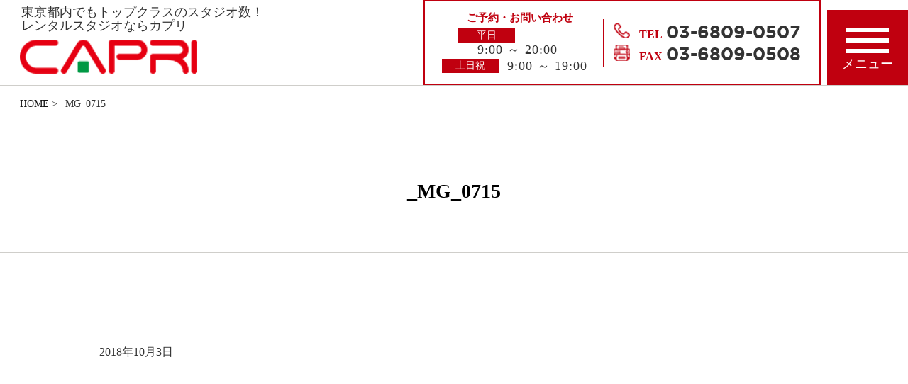

--- FILE ---
content_type: text/html; charset=UTF-8
request_url: http://capri.co.jp/_mg_0715-2/
body_size: 4756
content:
<!DOCTYPE html>
<html lang="ja">

<head>
	<meta charset="utf-8">
	<meta http-equiv="X-UA-Compatible" content="IE=edge">
	<meta name="viewport" content="width=device-width, initial-scale=1">
	<link rel="shortcut icon" href="/wp/wp-content/themes/capri/favicon.ico">
	<link rel="stylesheet" href="/wp/wp-content/themes/capri/style.css" media="screen">
	<link href="http://fonts.googleapis.com/css?family=Josefin+Sans:400,600,700" rel="stylesheet">
	<meta name="format-detection" content="telephone=no">

	<!-- favicon -->
    <link rel="apple-touch-icon-precomposed" href="/wp/wp-content/themes/capri/favicon.ico">
    <link rel="shortcut icon" href="/wp/wp-content/themes/capri/favicon.ico" />

    <!-- title area -->
          <title>_MG_0715 | 東京都・神奈川を中心としたトップクラスのスタジオ数。ハウススタジオレンタルならスタジオカプリ | STUDIO CAPRI</title>
    

    
            <!-- スタジオ詳細ディスクリプション -->
      <meta name="description" content="_MG_0715、東京都内、神奈川県でもトップクラスのスタジオ数を誇るスタジオ カプリのレンタルスタジオを検索結果一覧" />
      <!-- /スタジオ詳細ディスクリプション -->
    
    <!-- css area -->
    <link rel="stylesheet" href="/wp/wp-content/themes/capri/css/foundation/normalize.css">
    <link rel="stylesheet" href="/wp/wp-content/themes/capri/css/foundation/base.css">
    <link rel="stylesheet" href="/wp/wp-content/themes/capri/css/swiper.min.css">
    <link rel="stylesheet" href="/wp/wp-content/themes/capri/css/slick.css">
    <link rel="stylesheet" href="/wp/wp-content/themes/capri/css/slick-theme.css">
    <link rel="stylesheet" href="/wp/wp-content/themes/capri/css/lightbox.min.css">
    <link rel="stylesheet" href="/wp/wp-content/themes/capri/css/layout.css">
    <link rel="stylesheet" href="/wp/wp-content/themes/capri/css/component.css">
    <link rel="stylesheet" href="/wp/wp-content/themes/capri/css/project.css">
    <link rel="stylesheet" href="/wp/wp-content/themes/capri/css/utility.css">

    <!-- JavaScript area -->

<!--     <script src="/wp/wp-content/themes/capri/js/respond.js"></script> -->
    <!-- <script src="/wp/wp-content/themes/capri/js/jquery-3.2.1.min.js"></script>
    <script src="/wp/wp-content/themes/capri/js/swiper.min.js"></script>
    <script src="/wp/wp-content/themes/capri/js/lightbox.min.js"></script>
    <script src="/wp/wp-content/themes/capri/js/jquery.rwdImageMaps.min.js"></script>
    <script src="https://maps.googleapis.com/maps/api/js?key=AIzaSyAgXw40KZMHpd8ACj_6K7zGvLD-Z3X1JT0"></script>
    <script src="/wp/wp-content/themes/capri/js/map.js"></script>
    <script src="/wp/wp-content/themes/capri/js/common.js"></script> -->

    <!--[if lt IE 9]>
    <script type="text/javascript" src="http://html5shim.googlecode.com/svn/trunk/html5.js"></script>
    <![endif]-->
    <link rel='dns-prefetch' href='//s.w.org' />
<link rel="alternate" type="application/rss+xml" title="東京都・神奈川を中心としたトップクラスのスタジオ数。ハウススタジオレンタルならスタジオカプリ | STUDIO CAPRI &raquo; フィード" href="/feed/" />
<link rel="alternate" type="application/rss+xml" title="東京都・神奈川を中心としたトップクラスのスタジオ数。ハウススタジオレンタルならスタジオカプリ | STUDIO CAPRI &raquo; コメントフィード" href="/comments/feed/" />
<link rel="alternate" type="application/rss+xml" title="東京都・神奈川を中心としたトップクラスのスタジオ数。ハウススタジオレンタルならスタジオカプリ | STUDIO CAPRI &raquo; _MG_0715 のコメントのフィード" href="/feed/?attachment_id=6436" />
		<script type="text/javascript">
			window._wpemojiSettings = {"baseUrl":"https:\/\/s.w.org\/images\/core\/emoji\/11\/72x72\/","ext":".png","svgUrl":"https:\/\/s.w.org\/images\/core\/emoji\/11\/svg\/","svgExt":".svg","source":{"concatemoji":"http:\/\/capri.co.jp\/wp\/wp-includes\/js\/wp-emoji-release.min.js"}};
			!function(e,a,t){var n,r,o,i=a.createElement("canvas"),p=i.getContext&&i.getContext("2d");function s(e,t){var a=String.fromCharCode;p.clearRect(0,0,i.width,i.height),p.fillText(a.apply(this,e),0,0);e=i.toDataURL();return p.clearRect(0,0,i.width,i.height),p.fillText(a.apply(this,t),0,0),e===i.toDataURL()}function c(e){var t=a.createElement("script");t.src=e,t.defer=t.type="text/javascript",a.getElementsByTagName("head")[0].appendChild(t)}for(o=Array("flag","emoji"),t.supports={everything:!0,everythingExceptFlag:!0},r=0;r<o.length;r++)t.supports[o[r]]=function(e){if(!p||!p.fillText)return!1;switch(p.textBaseline="top",p.font="600 32px Arial",e){case"flag":return s([55356,56826,55356,56819],[55356,56826,8203,55356,56819])?!1:!s([55356,57332,56128,56423,56128,56418,56128,56421,56128,56430,56128,56423,56128,56447],[55356,57332,8203,56128,56423,8203,56128,56418,8203,56128,56421,8203,56128,56430,8203,56128,56423,8203,56128,56447]);case"emoji":return!s([55358,56760,9792,65039],[55358,56760,8203,9792,65039])}return!1}(o[r]),t.supports.everything=t.supports.everything&&t.supports[o[r]],"flag"!==o[r]&&(t.supports.everythingExceptFlag=t.supports.everythingExceptFlag&&t.supports[o[r]]);t.supports.everythingExceptFlag=t.supports.everythingExceptFlag&&!t.supports.flag,t.DOMReady=!1,t.readyCallback=function(){t.DOMReady=!0},t.supports.everything||(n=function(){t.readyCallback()},a.addEventListener?(a.addEventListener("DOMContentLoaded",n,!1),e.addEventListener("load",n,!1)):(e.attachEvent("onload",n),a.attachEvent("onreadystatechange",function(){"complete"===a.readyState&&t.readyCallback()})),(n=t.source||{}).concatemoji?c(n.concatemoji):n.wpemoji&&n.twemoji&&(c(n.twemoji),c(n.wpemoji)))}(window,document,window._wpemojiSettings);
		</script>
		<style type="text/css">
img.wp-smiley,
img.emoji {
	display: inline !important;
	border: none !important;
	box-shadow: none !important;
	height: 1em !important;
	width: 1em !important;
	margin: 0 .07em !important;
	vertical-align: -0.1em !important;
	background: none !important;
	padding: 0 !important;
}
</style>
<link rel='https://api.w.org/' href='/wp-json/' />
<link rel="EditURI" type="application/rsd+xml" title="RSD" href="/wp/xmlrpc.php?rsd" />
<link rel="wlwmanifest" type="application/wlwmanifest+xml" href="/wp/wp-includes/wlwmanifest.xml" /> 
<meta name="generator" content="WordPress 4.9.26" />
<link rel='shortlink' href='/?p=6436' />
<link rel="alternate" type="application/json+oembed" href="/wp-json/oembed/1.0/embed?url=http%3A%2F%2Fcapri.co.jp%2F_mg_0715-2%2F" />
<link rel="alternate" type="text/xml+oembed" href="/wp-json/oembed/1.0/embed?url=http%3A%2F%2Fcapri.co.jp%2F_mg_0715-2%2F&#038;format=xml" />
		<style type="text/css">.recentcomments a{display:inline !important;padding:0 !important;margin:0 !important;}</style>
		</head>
  <body onload="MM_preloadImages('/wp/wp-content/uploads/')" data-gr-c-s-loaded="true">
    <div class="l-page_wrapper">
      <div class="l-header_wrapper">

        <header class="c-cf">
          <div class="p-header-left">
            <h1 class="p-header-description pc">東京都内でもトップクラスのスタジオ数！<br>レンタルスタジオならカプリ</h1>
            <div class="logo">
              <a href="http://capri.co.jp" class="alpha"><img src="/wp/wp-content/themes/capri/images/common/logo.png" alt="CAPRI"></a>
            </div>
          </div>
          <div class="p-header-right">
            <div class="p-header-infoarea pc">
              <div>
                <div class="p-header-infobox">
                  <p class="p-infotitle">ご予約・お問い合わせ</p>
                  <dl class="p-business">
                    <dt>平日</dt>
                    <dd>9:00 ～ 20:00</dd>
                  </dl>
                  <dl class="p-business">
                    <dt>土日祝</dt>
                    <dd>9:00 ～ 19:00</dd>
                  </dl>
                </div>
                <div class="p-header-infobox">
                  <p class="p-header-number"><img src="/wp/wp-content/themes/capri/images/common/tel-icon.png" alt="電話"><span>TEL</span>03-6809-0507</p>
                  <p class="p-header-number"><img src="/wp/wp-content/themes/capri/images/common/fax-icon.png" alt="FAX"><span>FAX</span>03-6809-0508</p>
                </div>
              </div>
            </div>
            <div class="sp p-telbox">
              <a href="tel:03-6809-0507">
              <img src="/wp/wp-content/themes/capri/images/common/phone_sp.png" alt="電話">
            </a>
            </div>
            <div class="p-menu-btn">
              <a class="p-menu-trigger" href="javascript:void(0)">
                <span></span>
                <span></span>
                <span></span>
                <p>メニュー</p>
              </a>
            </div>
          </div>
        </header>
        <nav class="c-nav">
          <div class="p-pc_nav">
            <div class="p-nav__about">
              <a href="/about/" class="alpha p-red-nav">ハウススタジオレンタル カプリとは</a>
            </div>
            <div>
              <ul class="p-nav__list">
                <li class="p-nav__item"><a href="/about/reservation" class="alpha">予約方法</a></li>
                <li class="p-nav__item"><a href="/about/terms" class="alpha">利用規約</a></li>
                <li class="p-nav__item"><a href="/about/payment" class="alpha">お支払方法</a></li>
                <!-- <li class="p-nav__item"><a href="/about/machine-parts-rental.pdf" class="alpha" target="_blank">機材レンタル</a></li> -->
                <li class="p-nav__item"><a href="/wp/wp-content/uploads/2017/08/machine-parts-rental.pdf" class="alpha" target="_blank">機材レンタル</a></li>
              </ul>
              <ul class="p-nav__list">
                <li class="p-nav__item"><a href="/about/studio" class="alpha">スタジオ一覧</a></li>
                <li class="p-nav__item"><a href="/about/price" class="alpha">スタジオ料金一覧</a></li>
                <li class="p-nav__item"><a href="/about/catalogdownload" class="alpha">スタジオカタログダウンロード</a></li>
                <li class="p-nav__item"><a href="/about/faq" class="alpha">よくあるご質問</a></li>
              </ul>
            </div>
            <div class="p-nav__link p_sp_nav_link">
              <a href="/search/" class="alpha p-red-nav p-padd515">ハウススタジオ検索</a>
            </div>
            <div class="p-nav__link p_sp_nav_link">
              <a href="/company/" class="alpha p-red-nav  p-padd515">会社概要</a>
            </div>
            <div class="p-nav__link">
              <!-- <a href="/recruit/" class="alpha p-red-nav  p-padd515">採用情報</a> -->
            </div>
            <div class="p-nav__close">
              <a href="javascript:void(0)" class="alpha p-red-nav  p-padd515">× CLOSE</a>
            </div>
          </div>
          <div class="p-sp_nav">
          </div>
        </nav>
      </div>
      <!-- div.header_wrapper -->			<!-- main -->
			<div id="main">
				<div class="p-breadcrumbs_box">
				<ul class="p-breadcrumbs">
				<!-- Breadcrumb NavXT 5.7.1 -->
<li><span property="itemListElement" typeof="ListItem"><a property="item" typeof="WebPage" title="Go to 東京都・神奈川を中心としたトップクラスのスタジオ数。ハウススタジオレンタルならスタジオカプリ | STUDIO CAPRI." href="http://capri.co.jp" class="home"><span property="name">HOME</span></a><meta property="position" content="1"></span></li> &gt; <li><span property="itemListElement" typeof="ListItem"><span property="name">_MG_0715</span><meta property="position" content="2"></span></li>				</ul>
			</div>

										<div id="post-6436" class="post-6436 attachment type-attachment status-inherit hentry">
							
 							<!-- <h2><a href="/_mg_0715-2/">_MG_0715</a></h2> -->
							<p class="post-meta">
								<!-- <p class="news_date"><span class="post-date">2018年10月3日</span></p> -->
								<!-- <span class="category">Category - </span> -->
								<!-- <span class="comment-num"><a href="/_mg_0715-2/#respond">Comment : 0</a></span> -->
							</p>
							<div class="p-lower-strata p-news-detail-title">
								<h1><a href="/_mg_0715-2/">_MG_0715</a></h1>
								<div class="p-title-bottom"></div>
							</div>
							<div class="news_detail">
								<p class="news_date"><span class="post-date">2018年10月3日</span></p>
								<div class="news_text">
									<article>
																</article>
								</div>
							</div>
														
							<p class="footer-post-meta">
																							</p>
						</div>
						
						<!-- post navigation -->
						<div class="navigation">
													</div>
						<!-- /post navigation -->

						
			</div>
			<!-- /main -->
<div class="news_detail_footer">
<div class="l-footer_wrapper">
	<div id="pagetop" class="pagetop">
		<a class="p-alpha" href="#"><img src="/wp/wp-content/themes/capri/images/common/pagetop.png" alt=""></a>
	</div>
	<footer>
		<div class="l-footer_contents">
			<p class="p-footer_title pc"><img src="/wp/wp-content/themes/capri/images/common/house-icon.png" alt="ハウススタジオレンタル カプリとは"><a href="/about/" class="u-alpha">ハウススタジオレンタル カプリとは</a></p>
			<div class="p-footer_menuarea pc">
				<ul class="p-footer_menubox">
					<li><a href="/reservation/" class="u-alpha">予約方法</a></li>
					<li><a href="/about/terms" class="u-alpha">利用規約</a></li>
					<li><a href="/about/payment" class="u-alpha">お支払方法</a></li>
					<li><a href="/about/studio" class="u-alpha">スタジオ一覧</a></li>
					<li><a href="/about/price" class="u-alpha">スタジオ料金一覧</a></li>
					<li><a href="/about/catalogdownload" class="u-alpha">スタジオカタログダウンロード</a></li>
					<li><a href="/about/faq" class="u-alpha">よくある質問</a></li>
				</ul>
				<ul class="p-footer_menubox">
					<li><a href="/search/" class="u-alpha">ハウススタジオ検索</a></li>
					<!-- <li><a href="" class="u-alpha">特集・活用術一覧</a></li> -->
					<!-- <li><a href="company-profile.html" class="u-alpha">会社概要</a></li> -->
				</ul>
				<ul class="p-footer_menubox">
					<li><a href="/company/" class="u-alpha">会社概要</a></li>
					<!-- <li><a href="" class="u-alpha">会員登録</a></li> -->
					<!-- <li><a href="/recruit/" class="u-alpha">採用情報</a></li> -->
					<!-- <li><a href="" class="u-alpha">個人情報保護方針</a></li> -->
				</ul>
			</div>
			<div class="p-footer-infoarea">
				<div>
					<div class="p-footer-infobox">
						<p class="p-infotitle">ご予約・お問い合わせ</p>
						<dl class="p-business">
							<dt>平日</dt>
							<dd>9:00 ～ 20:00</dd>
						</dl>
						<dl class="p-business">
							<dt>土日祝</dt>
							<dd>9:00 ～ 19:00</dd>
						</dl>
					</div>
					<div class="p-footer-infobox">
						<p class="p-footer-number"><img src="/wp/wp-content/themes/capri/images/common/tel-icon_footer.png" alt="電話"><span>TEL</span>03-6809-0507</p>
						<p class="p-footer-number"><img src="/wp/wp-content/themes/capri/images/common/fax-icon_footer.png" alt="FAX"><span>FAX</span>03-6809-0508</p>
					</div>
				</div>
			</div>
			<div class="p-footer_menuarea sp">
				<ul class="p-footer_menubox">
					<li><a href="/about/" class="u-alpha">ハウススタジオレンタル カプリとは</a></li>
					<li><a href="/about/reservation" class="u-alpha">予約方法</a></li>
					<li><a href="/about/terms" class="u-alpha">利用規約</a></li>
					<li><a href="/about/payment" class="u-alpha">お支払方法</a></li>
					<li><a href="/about/studio" class="u-alpha">スタジオ一覧</a></li>
					<li><a href="/about/price" class="u-alpha">スタジオ料金一覧</a></li>
					<li><a href="/about/catalogdownload" class="u-alpha">スタジオカタログダウンロード</a></li>
					<li><a href="/about/faq" class="u-alpha">よくある質問</a></li>
					<li><a href="/search/" class="u-alpha">ハウススタジオ検索</a></li>
					<!-- <li><a href="" class="u-alpha">特集・活用術一覧</a></li> -->
					<li><a href="/company/" class="u-alpha">会社概要</a></li>
					<!-- <li><a href="company-profile.html" class="u-alpha">会社概要</a></li> -->
					<!-- <li><a href="" class="u-alpha">会員登録</a></li> -->
					<!-- <li><a href="/recruit/" class="u-alpha">採用情報</a></li> -->
					<!-- <li><a href="" class="u-alpha">個人情報保護方針</a></li> -->
				</ul>
			</div>
			<p class="p-copyright">COPYRIGHT &copy; 2026 STUDIO CAPRI. ALL RIGHT RESERVED.</p>
		</div>
	</footer>
</div>
<div class="p-overlay"></div>
<!-- div.footer_wrapper -->
<!-- div.page_wrapper -->
<script src="/wp/wp-content/themes/capri/js/jquery-3.2.1.min.js"></script>
<script src="/wp/wp-content/themes/capri/js/swiper.min.js"></script>
<script src="/wp/wp-content/themes/capri/js/ofi.min.js"></script>
<script src="https://maps.googleapis.com/maps/api/js?key=AIzaSyAgXw40KZMHpd8ACj_6K7zGvLD-Z3X1JT0"></script>
<script src="/wp/wp-content/themes/capri/js/jquery.rwdImageMaps.min.js"></script>
<script src="/wp/wp-content/themes/capri/js/map.js"></script>
<script src="/wp/wp-content/themes/capri/js/browserclass.js"></script>
<script src="/wp/wp-content/themes/capri/js/common.js"></script>

	<script>
		var swiper = new Swiper('#thumbs', {
			pagination: '.swiper-pagination',
			slidesPerView: 2,
			slidesPerColumn: 3,
			slidesPerGroup: 2,
			paginationClickable: true,
			spaceBetween: 18,
			nextButton: '.swiper-button-next',
			prevButton: '.swiper-button-prev',
			breakpoints: {
				768: {
					slidesPerView: 3,
					slidesPerColumn: 2,
					spaceBetween: 5,
					// slidesPerGroup: 1,
					// spaceBetween: 7,
				}
			}
		});
	</script>
<script>
	$(document).ready(function() {
		$('.p-radio-results > div:nth-child(2)').on('click',function(){
			$('img[usemap]').rwdImageMaps();
		});
	});
</script>
<script type='text/javascript' src='/wp/wp-includes/js/wp-embed.min.js'></script>

</body>

</html></div>

--- FILE ---
content_type: text/css
request_url: http://capri.co.jp/wp/wp-content/themes/capri/style.css
body_size: 124
content:
@charset "UTF-8";

/*
	Theme Name: Capri
	Description:
	Theme URI:
	Author:
	Author URI:
	Version: 1.0.1
	License:
	License URI:
	Tags:
*/

--- FILE ---
content_type: text/css
request_url: http://capri.co.jp/wp/wp-content/themes/capri/css/layout.css
body_size: 764
content:
/*ページを構成するヘッダーやメインのコンテンツエリア、サイドバーやフッターといったプロジェクト共通のコンテナーブロックのスタイルを定義します。
このレイヤー以降はクラスセレクタのみを指定します。
例外として、このLayoutレイヤーにだけは必要に応じてIDセレクタを指定することもできます。
*/

section {
  max-width: 1000px;
  margin-left: auto;
  margin-right: auto;
}

.l-header_wrapper header {
  height: 120px;
  background-color: #fff;
}

.l-main_wrapper {
  padding-top: 10px;
}

.l-campaign_section {
  padding-top: 0;
}

.l-studio_section {
  background-color: #fafafa;
  width: 100%;
  max-width: 100%;
  padding: 30px 0;
}

.l-about_section {
  max-width: 100%;
  background-image: url(../images/common/pink-dot.png);
}

.l-banner_section {
  max-width: 100%;
  background-image: url(../images/common/pink-dot.png);
}

.l-pickup_section {
  padding-bottom: 80px;
}

.l-news_section {
  /*padding-top: 25px;*/
  padding-top: 0;
  padding-bottom: 80px;
}

.l-footer_wrapper {
  position: relative;
  background-color: #292929;
  padding: 40px 0;
}

.l-footer_contents {
  max-width: 1000px;
  margin-left: auto;
  margin-right: auto;
}

@media screen and (max-width: 1200px) {
  .l-header_wrapper header {
    height: auto;
  }
  .p-menu-btn img {
    width: 100%;
  }
}

@media screen and (max-width: 768px) {
  .l-header_wrapper header {
    /*height: 80px;*/
    height: auto;
    text-align: right;
  }
  .l-main_wrapper {
    padding-top: 0;
  }
  .l-campaign_section {
    padding-top: 6.3%;
  }
  .l-studio_section {
    padding: 10% 0 5%;
  }
  .l-about_section {
    background: none;
  }
  .l-news_section {
    padding-top: 3%;
    padding-bottom: 15%;
  }
  .l-pickup_section {
    padding-bottom: 11%;
  }
  .l-footer_wrapper {
    padding-bottom: 3%;
  }
}


@media screen and (max-width: 680px) {
  .l-header_wrapper header {
    height: auto;
  }
}


--- FILE ---
content_type: text/css
request_url: http://capri.co.jp/wp/wp-content/themes/capri/css/project.css
body_size: 14811
content:
/*Projectレイヤーはプロジェクト固有のスタイルが該当します。
プロジェクトで使い回すスタイルのほとんどはProjectレイヤーに追加することになります。*/

/*@import url(http://fonts.googleapis.com/earlyaccess/notosansjapanese.css);*/
* {
  line-height: normal;
  font-family: "Hiragino Kaku Gothic Pro", "Noto Sans Japanese", "メイリオ";
}

p, span, div, th, td {
  font-family: "Hiragino Kaku Gothic Pro", "Noto Sans Japanese", "メイリオ";
}


/*共通*/

.p-none {
  display: none;
}

.p-red-nav:hover {
  background: #c0000f;
  opacity: 1;
}

.p-padd515 {
  padding: 5px 15px;
}

.p-section_title {
  color: #c0000f;
  text-align: center;
  /*margin-top: 90px;*/
  font-size: 42px;
}

.p-section_title span {
  color: #c0000f;
  font-size: 20px;
  display: block;
}

.p-btnlink {
  font-size: 18px;
  padding: 22.5px 0;
  width: 324px;
  border-radius: 40px;
  font-weight: bold;
}

.p-btnlink:hover ,.p-btnlink:focus{
  color: #fff;
}

.p-btnlink-file {
  font-size: 18px;
  padding: 21px 0;
  width: 370px;
  border-radius: 40px;
}

.p-btnlink-file:hover ,.p-btnlink-file:focus{
  color: #fff;
  ;
}

.p-more_btn {
  width: 65%;
  border-radius: 40px;
  color: #fff;
  background-color: #c0000f;
  margin-left: auto;
  margin-right: auto;
  text-align: center;
  position: absolute;
  top: 40%;
  left: 0;
  right: 0;
  margin: auto;
  padding: 5px 20px;
}

.p-more_btn:hover {
  color: #fff;
}

.p-archistico {
  font-family: Century Gothic;
}

.pc {
  display: block;
}

.sp {
  display: none!important;
}

.p-pc_nav {
  display: none;
  width: 100%;
  position: absolute;
  z-index: 1200;
  background: rgba(0, 0, 0, .8);
  margin-top: 5px;
}

.p-sp_nav {
  display: none;
}

.p-overlay {}


/*ヘッダー*/

.p-header-left {
  display: inline-block;
  vertical-align: top;
}

.p-header-description {
  font-size: 18px;
  margin-left: 30px;
  margin-bottom: 10px;
  margin-top: 8px;
  white-space: nowrap;
}
.p-header-description br {
  /*display: none;  */
}

.logo {
  margin-left: 28px;
}

.logo img{
  width: 250px;
}

.p-header-right {
  display: inline-block;
  vertical-align: top;
  float: right;
/*  width: 55%;*/
  width: 62%;
  text-align: right;
}

.p-header-infoarea {
  border: solid 2px #c0000f;
  display: inline-block;
  width: 560px;
  padding: 12px;
  margin-right: 5px;
  vertical-align: bottom;
}

.p-header-infoarea>div {
  display: flex;
  align-items: center;
}

.p-header-infobox {
  width: 300px;
  text-align: center;
  border-left: 1px solid #c0000f;
}

.p-header-infobox:first-child {
  padding-right: 10px;
  border-left: none;
  width: 245px;
}

.p-infotitle {
  font-size: 15px;
  color: #c0000f;
  font-weight: bold;
  line-height: 1.25;
  margin-bottom: 6px;
  display: inline-block;
  margin-left: 15px;
  margin-top: 2px;
}

.p-business {
  margin-bottom: 2px;
}

.p-business dt, .p-business dd {
  display: inline-block;
}

.p-business dt {
  color: #fff;
  background-color: #c0000f;
  font-size: 14px;
  font-weight: normal;
  width: 80px;
}

.p-business dd {
  font-size: 18px;
  /*font-weight: bold;*/
  padding-left: 8px;
  /*padding-left: 0;*/
  vertical-align: middle;
  letter-spacing: 1px;
  line-height: 1.2;
}

.p-menu-btn {
  background-color: #c0000f;
  display: inline-block;
  vertical-align: bottom;
  padding: 3.8%;
/*  height: 100px;
  width: 101px;*/
}

.p-menu-trigger, .p-menu-trigger span {
  display: inline-block;
  transition: all .4s;
  box-sizing: border-box;
}

.p-menu-trigger {
  position: relative;
  /*height: 44px;*/
  width: 100px;
  height: 46px;
  /*07/27*/
}

.p-menu-trigger span {
  position: absolute;
  left: 20%;
  width: 60%;
  height: 6px;
  background-color: #fff;
}

.p-menu-trigger p {
  position: absolute;
  left: 0;
  width: 100%;
  color: #fff;
  font-size: 18px;
  text-align: center;
}

.p-menu-trigger span:nth-of-type(1) {
  top: 0;
}

.p-menu-trigger span:nth-of-type(2) {
  top: 15px;
}

.p-menu-trigger span:nth-of-type(3) {
  top: 30px;
}

.p-menu-trigger p {
  top: 39px;
}

.p-menu-trigger.active span:nth-of-type(1) {
  -webkit-transform: translateY(15px) rotate(-45deg);
  transform: translateY(15px) rotate(-45deg);
}

.p-menu-trigger.active span:nth-of-type(2) {
  opacity: 0;
}

.p-menu-trigger.active span:nth-of-type(3) {
  -webkit-transform: translateY(-15px) rotate(45deg);
  transform: translateY(-15px) rotate(45deg);
}

.p-header-number {
  font-size: 25px;
  font-weight: bold;
  font-family: 'GOTHAM-BOLD';
  /*font-family: 'GOTHAM';*/
  line-height: 1;
  vertical-align: middle;
  margin: 5px 0 5px;
}
.p-header-number span{
  color: #c0000f;
  font-size: 16px;
  /*font-family: 'GOTHAM-BOLD';*/
  display: inline-block;
  margin-right: 5px;
}

.p-header-number img {
  vertical-align: top;
  padding-right: 13px;
}

.p-nav__list {
  padding: 0;
  color: #fff;
  list-style: none;
  display: flex;
  justify-content: center;
  margin-bottom: 20px;
}

.p-nav__list:last-child {
  margin-bottom: 50px;
}

.p-nav__item a {
  color: #fff;
  display: block;
  padding: 0 20px;
  border-left: solid 1px #fff;
}

.p-nav__item a:hover {
  color: #fff;
}

.p-nav__item:last-child a {
  border-right: solid 1px #fff;
}

.p-nav__about {
  text-align: center;
  padding-top: 70px;
  padding-bottom: 50px;
}

.p-nav__about a {
  color: #fff;
  font-size: 26px;
  /*background-color: #c0000f;*/
  display: inline-block;
  padding: 8.5px 15px 14px;
  line-height: 1;
}

.p-nav__link {
  text-align: center;
  margin-bottom: 50px;
}

.p-nav__link a {
  font-size: 26px;
  color: #fff;
  padding: 5px 15px 7px;
}

.p-nav__close {
  text-align: center;
  padding-bottom: 50px;
}

.p-nav__close a {
  color: #fff;
}


/*メインビジュアル*/

.p-main-visual {
  position: relative;
  overflow: hidden;
  width: 100%;
  padding-top: 0px;
  padding-bottom: 45px;
  /*border-bottom: solid 1px;*/
}

.p-main-visual__header {
  width: 100%;
  display: block;
  position: relative;
  font-size: 0;
  letter-spacing: 0;
}

.p-main-visual__headerItem {
  width: 50%;
  display: inline-block;
  position: relative;
  background-image: url(../images/common/btn-arrow.png);
  background-repeat: no-repeat;
  background-position: 95% center;
}

.p-main-visual__headerItem:nth-child(1) {
  background-color: #004dc0;
}

.p-main-visual__headerItem:nth-child(2) {
  background-color: #c00044;
}

.p-main-visual__headerItem a {
  padding: 8px 0;
  width: 100%;
  display: block;
  transition: .2s;
}

.p-main-visual__headerItem a:hover {
  opacity: 0.8;
}

.p-main-visual__headerItem p {
  margin: 0;
  color: #fff;
  font-size: 18px;
  font-weight: 600;
  letter-spacing: 0.06em;
  text-align: center;
}
.gallery-top .swiper-pagination-bullet {
    margin: 0 10px!important;
    width: 17px;
    height: 17px;
    opacity: 1;
    background: #e5e5e5;
}
.gallery-top .swiper-pagination-bullet-active {
    opacity: 1;
    background: #aaa;
}

.gallery-top .swiper-slide-active {
    /*width: 70%;*/
}

.gallery-top .swiper-slide a {
}

.gallery-top .swiper-slide-next a:before,
.gallery-top .swiper-slide-prev a:before {
  content: '';
  position: absolute;
  top: 0;
  left: 0;
  width: 100%;
  height: 100%;
  background-color: rgba(0,0,0,0.5);
  z-index: 2;
}

.gallery-top .swiper-slide-next {
    /*width: 70%;*/
}

.gallery-top .swiper-slide-prev {
    /*width: 70%;*/
}

.gallery-top .swiper-slide {
  width: 70%;
  position: relative;
  margin-bottom: 20px;
  overflow: hidden;
  /*padding-bottom: 33%;*/
}

.gallery-top .swiper-slide img {
  max-width: inherit;
  min-width: 100%;
  min-height: 100%;
  width: auto;
  height: auto;
  position: absolute;
  top: 50%;
  left: 50%;
  -webkit-transform: translate(-50%, -50%);
  -ms-transform: translate(-50%, -50%);
  transform: translate(-50%, -50%);
}


.gallery-thumbs .swiper-slide img {
  min-width: 100%;
  min-height: 100%;
  width: auto;
  height: auto;
  position: absolute;
  top: 50%;
  left: 50%;
  -webkit-transform: translate(-50%, -50%);
  -ms-transform: translate(-50%, -50%);
  transform: translate(-50%, -50%);
}


.swiper-container {
  z-index: auto;
  overflow: visible;
  margin-top: 0;
/*  height: 550px!important; */
}

.gallery-top .swiper-slide img {
  width: 100%;
/*  background: rgba(0,0,0,0.7)!important;
  opacity: .85;*/
  transition: 0.2s linear;
}

.gallery-top .swiper-slide img:nth-child(n+2) {
  display: none;
}

.gallery-thumbs .swiper-slide {
  width: 8.8%;
  height: 100%;
  cursor: pointer;
}

.gallery-thumbs a {
  display: none;
}

.gallery-thumbs .swiper-slide-active {
  opacity: 1;
  position: relative;
}

.gallery-thumbs .swiper-slide-active a {
  opacity: 1;
  display: block;
}

.gallery-thumbs {
  position: absolute;
  width: 100%;
  /*height: 30vh;*/
  /*  height: 15vh;*/
  /*height: 7.2vw;*/
  bottom: 50px;
  padding: 0;
  z-index: 1;
}

.gallery-thumbs .swiper-slide {
  overflow: hidden;
  height: 110px;
  /*width: 175px!important;*/
}

.gallery-thumbs .swiper-slide-active {
  height: 110px;
  width: 130px;
  border: solid 4px #c0000f;
}

.gallery-thumbs img {
  width: 100%;
}

.swiper-button-prev.top__arrows{
  left: 50px;
  background-image: url("data:image/svg+xml;charset=utf-8,%3Csvg%20xmlns%3D'http%3A%2F%2Fwww.w3.org%2F2000%2Fsvg'%20viewBox%3D'0%200%2027%2044'%3E%3Cpath%20d%3D'M0%2C22L22%2C0l2.1%2C2.1L4.2%2C22l19.9%2C19.9L22%2C44L0%2C22L0%2C22L0%2C22z'%20fill%3D'%23ffffff'%2F%3E%3C%2Fsvg%3E");
  top: calc(50% - 22px);
}
.swiper-button-prev.swiper-button-white {
  background-image: url(../images/common/slider_left-arrow.png);
  background-size: 100%;
  height: 66px;
  width: 66px;
  left: 0;
  top: 24%;
}
.swiper-button-next.top__arrows {
  right: 50px;
  background-image: url("data:image/svg+xml;charset=utf-8,%3Csvg%20xmlns%3D'http%3A%2F%2Fwww.w3.org%2F2000%2Fsvg'%20viewBox%3D'0%200%2027%2044'%3E%3Cpath%20d%3D'M27%2C22L27%2C22L5%2C44l-2.1-2.1L22.8%2C22L2.9%2C2.1L5%2C0L27%2C22L27%2C22z'%20fill%3D'%23ffffff'%2F%3E%3C%2Fsvg%3E");
  top: calc(50% - 22px);
}
.swiper-button-next.swiper-button-white {
  background-image: url(../images/common/slider_right-arrow.png);
  background-size: 100%;
  height: 66px;
  width: 66px;
  right: 0;
  top: 24%;
}
.swiper-button-next, .swiper-button-prev {
  position: absolute;
  /*  top: auto;*/
  bottom: 4%;
  z-index: 10;
  margin-top: 0;
}
.p-results-table-innerbox .swiper-button-next,.p-results-table-innerbox .swiper-button-prev{
  position: static;
}
.p-slider_text {
/*  text-shadow: 4px 2px 0.2em red, -4px -2px 0.2em red;*/
  text-shadow: 0 0 30px rgba(0, 0, 0, 0.8);
  font-size: 36px;
  font-weight: bold;
  color: #fff;
  position: absolute;
  z-index: 999;
  top: 22%;
  left: 18%;
  line-height: 2;
}


/*キャンペーン*/

.p-campaign-area {
  margin-top: 42px;
  padding-bottom: 60px;
  font-size: 0;
}

.p-campaign_box {
  display: inline-block;
  position: relative;
  margin-bottom: 20px;
  width: 32.6%;
  overflow: hidden;
  padding-bottom: 33%;
}

.p-campaign_box img {
   /*width: 100%;*/
    max-width: inherit;
    min-width: 100%;
    min-height: 100%;
    width: auto;
    height: auto;
    position: absolute;
    top: 50%;
    left: 50%;
    -webkit-transform: translate(-50%, -50%);
    -ms-transform: translate(-50%, -50%);
    transform: translate(-50%, -50%);
    /*position: absolute;
    top: 0;
    left: 0;
    bottom: 0;
    right: 0;
    width: auto;
    height: auto;
    min-width: 100%;
    min-height: 100%;
    max-width: inherit;
    margin: auto;*/
}

.p-campaign_box:nth-child(1) .p-campaign_text {
  width: 88%;
}

.p-campaign_box:nth-child(1), .p-campaign_box:nth-child(3), .p-campaign_box:nth-child(5), .p-campaign_box:nth-child(6) {
 /* margin-right: 13px;*/
  margin-right: 1.4%;
}
.p-campaign_box:nth-child(5), .p-campaign_box:nth-child(6),.p-campaign_box:nth-child(7) {
  width: 32.4%;
}

.p-campaign_box:nth-child(2), .p-campaign_box:nth-child(3) {
  width: 65.8%
}

.p-campaign_text {
  position: absolute;
  color: #fff;
  top: 58%;
  left: 2%;
  width: 95%;
}

.p-campaign_text h2 {
  border-bottom: 1px solid #fff;
  padding-bottom: 15px;
  font-size: 18px;
}

.p-campaign_text p {
  font-size: 14px;
}


/*新着情報*/
.p-info-bt{
  margin-bottom: 26px;
}

.p-news_area {
  border: 1px solid #cdcdcd;
  overflow-y: scroll;
  box-sizing: border-box;
  /*height: 265px;*/
  max-height: 513px;
  /*7/27追加*/
}

.p-news_box {
  align-items: center;
  padding: 13px 20px;
  border-bottom: solid 1px #ddd;
}

.p-news_box a {
  text-decoration: underline;
}

.p-news_box>div {
  display: inline-block;
}

.p-news_box>div:nth-child(1) {
  width: 80px;
}

.p-news_box>div:nth-child(2) {
  width: 130px;
  text-align: center;
}

.p-new_icon {
  color: #fff;
  background-color: #c0000f;
  display: inline-block;
  border-radius: 30px;
  width: 85px;
  padding: 4px 0;
  font-size: 12px;
  letter-spacing: 1px;
}
.p-news_title {
  color: #337ab7;
  text-decoration: underline;
}


/*スタジオ*/

.p-prefecturearea {
  max-width: 1000px;
  margin: 30px auto 50px;
  position: relative;
}

.p-prefecturebox {
  width: 530px;
  font-size: 0;
  padding: 0;
  margin: auto;
  position: absolute;
  bottom: 0;
  top: 12%;
  right: 2%;
}

.p-prefecture_list {
  display: inline-block;
  text-align: center;
  margin-right: 15px;
  margin-bottom: 15px;
}

.p-prefecture_list:nth-child(4n) {
  margin-right: 0;
}

.p-prefecture_list a {
  color: #c0000f;
  background-color: #fff;
  font-size: 16px;
  font-weight: bold;
  display: block;
  border: solid 1px #c0000f;
  box-sizing: border-box;
  padding: 10px 0;
  width: 115px;
  letter-spacing: 1px;
}

.p-prefecture_list a:hover {
  color: #fff;
  background-color: #c0000f;
}
.trimbox{
  position: relative;
  overflow: hidden;
  padding-bottom: 70%;
}
.trim_img{
  min-width: 100%;
  min-height: 100%;
  width: auto;
  height: auto;
  position: absolute;
  top: 50%;
  left: 50%;
   -webkit-transform: translate(-50%, -50%);
   -ms-transform: translate(-50%, -50%);
   transform: translate(-50%, -50%);
}
.p-stadio-tab{
  display: flex;
  padding-left: 0;
  max-width: 1000px;
  margin-left: auto;
  margin-right: auto;
  margin-bottom: 28px;
  cursor: pointer;
}
.p-stadio-tab-content{
  padding-left: 0;
}
.p-stadio-tab li,.p-stadio-tab-content li{
  list-style: none;
}
.p-stadio-tab li{
  border: 2px solid #9c9c9c;
  font-size: 22px;
  width: 50%;
  background-color: #fff;
  color: #000;
  text-align: center;
  padding: 25px 0;
}
.p-stadio-tab li:first-child{
  border-right: none;
}
.p-stadio-tab li.select{
  background-color: #000;
  color: #fff;
}
.p-stadio-tab-content li.tab-content-hidden{
  display: none;
}
.p-area-list{
  padding-left: 0;
  display: flex;
  flex-wrap: wrap;
  width: 100%;
  justify-content: space-between;
}
.p-area-list li{
  width: 19%;
}
.p-area-list li .p-area-box{
  width: 100%;
  margin-right: 0;
  margin-bottom: 20px;
}
/*ハウススタジオレンタルカプリとは*/

.p-about_area {
  position: relative;
}

.p-about_area img {
  width: 100%;
  background-image: url(../images/top/about-bg.png);
  background-repeat: no-repeat;
  background-size: cover;
  /*background-size: 100%;*/
  background-attachment: fixed;
}

.p-about_box {
  text-align: center;
  position: absolute;
  top: 22%;
  left: 0;
  right: 0;
  margin: auto;
}

.p-about_box .p-section_title {
  font-size: 36px;
  margin-bottom: 55px;
}

.p-about_box p {
  font-size: 18px;
  margin-bottom: 140px;
  line-height: 2;
}

.p-about_list .p-about_title {
  color: #fff;
  font-size: 17px;
  background-color: #c0000f;
  text-align: center;
  padding: 26px 0;
  margin: 0;
  position: relative;
  letter-spacing: 1px;
}

.p-about_list .p-about_title:after {
  content: "";
  width: 0;
  height: 0;
  border-style: solid;
  border-width: 0 10px 10px 10px;
  border-color: transparent transparent #c0000f transparent;
  position: absolute;
  top: -10px;
  left: 0;
  right: 0;
  margin: auto;
}

.p-aboutmenu_area {
  max-width: 1000px;
  margin-left: auto;
  margin-right: auto;
  padding: 40px 0 50px;
}

.p-stserch {
  position: absolute;
  z-index: 1000;
  top: 55%;
  left: 0;
  right: 0;
}

.about_studio {
  position: absolute;
  bottom: 0;
  left: 0;
  right: 0;
}


/*バナー*/

.p-banner_area {
  max-width: 1000px;
  margin-left: auto;
  margin-right: auto;
  padding: 60px 0 40px;
}

.p-banner_area .c-col3 {
  text-align: center;
}


/*ピックアップスタジオ*/

.p-pickup_area {
  margin-top: 40px;
  padding-bottom: 65px;
  font-size: 0;
  display: flex;
  flex-wrap: wrap;
  justify-content: space-between;
}

.p-pickup_list, .p-studio_list {
  display: inline-block;
  margin-right: 15px;
  margin-bottom: 18px;
  /*width: 31.9%;
  margin-right: 1.6%;*/
  width: 31.3%;
}

.p-pickup_img {
  position: relative;
  overflow: hidden;
 /* padding-bottom: 56%;*/
 padding: 0;
}

.p-pickup_list:first-child .p-pickup_img {
/*  padding-bottom: 25%;*/
}

.p-pickup_list img {
  /*max-width: inherit;
    min-width: 100%;
    min-height: 100%;
    width: auto;
    height: auto;
    position: absolute;
    top: 50%;
    left: 50%;
    -webkit-transform: translate(-50%, -50%);
    -ms-transform: translate(-50%, -50%);
    transform: translate(-50%, -50%);*/
  width: 100%;
  height: 100%;
  object-fit: contain;
}

.p-pickup_list a, .p-studio_list a {
  display: block;
  color: #333;
}

.p-pickup_list:first-child {
  margin-right: 0;
  width: 100%;
}

.p-pickup_list:nth-child(4), .p-pickup_list:nth-child(7), .p-studio_list:nth-child(3), .p-studio_list:nth-child(6) ,.p-studio_list:nth-child(3n){
  margin-right: 0;
}

.p-pickup_description, .p-studio_description {
  background-color: #eee;
  padding: 30px 15px;
}

.p-pickup_description h3, .p-studio_description h3 {
  color: #c0000f;
  font-size: 16px;
  font-weight: bold;
  margin: 0;
  margin-bottom: 15px;
}
.p-studio_description h3 {
  margin-bottom: 0;
}

.p-pickup_description p, .p-studio_description p {
  background-color: #eee;
  margin-bottom: 0;
  line-height: 1.8;
}
.p_right img {
    width: 500px;
    height: 440px;
    object-fit: contain;
    font-family: 'object-fit: contain;';
}

/*フッター*/

.p-footer_title {
  color: #fff;
}
.p-footer_title a{
  color: #fff;
}
.p-footer_title img {
  vertical-align: sub;
  margin-right: 10px;
}

.p-footer_menuarea {
  display: flex;
  justify-content: space-between;
  max-width: 900px;
  margin-bottom: 40px;
}

.p-footer_menubox {
  list-style: none;
  padding: 0;
}

.p-footer_menubox li {
  background-image: url(../images/common/footer-list_arrow.png);
  background-repeat: no-repeat;
  background-position: 8% center;
  padding-left: 35px;
  margin-bottom: 20px;
}

.p-footer_menubox:first-child li {
  margin-bottom: 15px;
}

.p-footer_menubox a {
  color: #fff;
}

.p-footer-infoarea {
  border: solid 2px #fff;
  width: 560px;
  margin-left: auto;
  margin-right: auto;
  margin-bottom: 30px;
  padding: 8px;
}

.p-footer-infoarea>div {
  display: flex;
  align-items: center;
}

.p-footer-infobox {
  width: 300px;
  text-align: center;
  border-left: 1px solid #fff;
}

.p-footer-infobox:first-child {
  border-left: none;
  width: 230px;
}

.p-footer-infobox .p-infotitle {
  color: #fff;
  font-weight: bold;
  line-height: 1;
  margin-bottom: 6px;
  display: inline-block;
  margin-left: 15px;
}
.p-footer-number span{
  font-size: 16px;
  margin-right: 5px;
}

.p-footer-infobox .p-business dt {
  color: #292929;
  background-color: #fff;
}

.p-footer-infobox .p-business dd {
  color: #fff;
}

.p-footer-number ,.p-footer-number a {
  color: #fff;
  font-size: 24px;
  font-weight: bold;
  font-family: 'GOTHAM-BOLD';
  line-height: 1;
  vertical-align: middle;
  margin: 5px 0 5px;
}

.p-footer-number img {
  vertical-align: top;
  padding-right: 13px;
}

.p-copyright {
  color: #fff;
  text-align: center;
}

.pagetop {
  max-width: 1400px;
  width: 100%;
  margin: auto;
  position: fixed;
  bottom: 100px;
  right: 0;
  left: 0;
  margin: auto;
  z-index: 998;
}

.pagetop a {
  position: absolute;
  right: 0;
}


/*パンくず*/

.p-breadcrumbs_box {
  border-top: 1px solid #cfceca;
  border-bottom: 1px solid #cfceca;
  margin: 0;
  padding: 18px 0 14px;
}

.p-breadcrumbs {
  padding-left: 0;
  margin-left: 28px;
  margin-bottom: 0;
}

.p-breadcrumbs .pancont:after {
  content: ">";
  margin: 0 4px;
}

.p-breadcrumbs li {
  display: inline-block;
}

.p-breadcrumbs li a {
  color: #131313;
  font-size: 14px;
  text-decoration: underline;
}
.p-mg-0 {
  margin-top: 0!important;
}


/*ハウススタジオレンタルカプリとは  */

.p-lower-strata {
  margin: 84px 0 50px;
}

.p-lower-strata h1 {
  font-size: 28px;
  text-align: center;
  font-weight: bold;
  margin: 0;
}

/*.p-title-bottom {
  width: 64px;
  text-align: center;
  border-bottom: 2px solid #c0000f;
  padding-bottom: 24px;
  margin: 0 auto;
}*/

.p-strong-title {
  font-size: 26px;
  border-bottom: 1px solid #9c9c9c;
  padding-bottom: 16px;
  margin: 0;
  line-height: 1;
  font-weight: bold;
  padding-top: 50px;
}
.p-strong-title:first-child{
  padding-top: 0;
}

.p-pd-top {
  padding-top: 58px;
}

.p-about-text{
  font-size: 16px;
  line-height: 2;
  margin-bottom: 0;
}

.p-padd {
  padding-top: 98px;
}

.p-strong-list {
  padding-top: 41px;
/*  padding-left: 1.2em;*/
  padding-left: 0;
  margin-bottom: 0;
  list-style: none;
}

.p-strong-list li {
  text-indent: -1em;
  padding-left: 1em;
  font-size: 16px;
  padding-bottom: 20px;
  line-height: 1;
}

.p-check_icon {
  margin-right: 5px;
}

.p-strong-list li:last-child {
  padding-bottom: 0;
}

.p-storong-imgbox {
  display: inline-block;
  text-align: center;
  padding-right: 40px;
}

.p-storong-imgbox_area {
  text-align: center;
}

.p-storong-imgbox {
  padding-right: 40px;
}

.p-storong-imgbox img {
  padding-bottom: 19px;
}

.p-storong-imgbox:last-child {
  padding: 0;
}

.p-oneclm_visual {
  padding-top: 47px;
  text-align: center;
}

.p-about-pdtop {
  padding-top: 37px;
}

.p-padding-toplast {
  padding: 120px 0 96px;
}

.p-about-mg {
  margin-bottom: 0;
}


/*利用規約*/

.rule {
  padding: 0;
  list-style-type: none;
  margin-bottom: 120px;
  padding-left: 2%;
}

.rule li {
    text-indent:  -2.3em;
    padding-left: 1em;
    font-size: 16px;
    margin-bottom: 29px;
    line-height: 2;
}

.rule li:last-child {
  margin-bottom: 0;
}

.rule li span {
  margin-right: 23px;
}

.p-twonumber {
  text-indent: -3em;
}

.rulelist.p-twonumber span {
  margin-right: 12px;
}


/*カタログダウンロード*/

.p-catalogbox {
  padding-top: 30px;
  position: relative;
}

.p-catalogimg {
  width: 29.6%;
  padding-right: 34px;
  vertical-align: top;
  display: inline-block;
}

.p-catalogtext {
  width: 65.4%;
  display: inline-block;
  vertical-align: top;
}


/*.p-catalogbtn {
  position: absolute;
  right: 0;
  bottom: 0;
}*/

.p-pdt60 {
  padding-top: 60px;
}

.p-pdt80 {
  padding-top: 80px;
}

.p-pdb120 {
  padding-bottom: 120px;
}
.p-pdt58 {
  padding-top: 58px;
}

.p-catalog-table {
  width: 98%;
  padding-left: 0;
  margin: 0 auto;
}

.p-catalog-table th {
  padding: 87.5px 0;
}

.p-catalog-table tr:nth-child(odd) {
  background: #eee;
}

.p-catalog-table th p {
  font-size: 26px;
  line-height: 1;
  margin-bottom: 0;
  padding-left: 40px;
}

.p-catalogbtn-dwn {
  width: 374px;
  padding: 20px 0;
  margin-right: 30px;
  color: #fff;
}


/* .p-catalog-white {
  background: #fff!important;
} */

.p-lower-strata_main_visual img {
  width: 100%;
}

.pdfemb-poweredby {
  display: none;
}
.p-studio-title.p-catalogdwn-title{
  width: 100%;
  display: block;
}
.p-studio-title.p-catalogdwn-title p {
  margin: 0;
}
.p-studio-title.p-catalogdwn-menu{
  display: block;
  width: 100%;
}
.p-studio-title.p-catalogdwn-title.active{
  width: 100%;
  display: block!important;
}
.p-studio-title.p-catalogdwn-title.active td{
  display: block!important;
  width: 100%;
}
.p-catalogdwn-menu.p-studio-menu {
    padding: 10px;
    list-style: none;
}
.p-catalog-wrapper {
    display: flex;
    justify-content: left;
    flex-wrap: wrap;
}
.p-catalogdwn-menu.p-studio-menu .p-catalogbtn-dwn {
    width: 31%;
    margin: 1%;
    text-align: left;
    padding: 12px 0 12px 2%;
}
.p-catalog-wrapper a span{
  width: 82%;
  display: inline-block;
  text-align: center;
}


/*会社概要*/

.p-title-border {
  /*border-bottom: 1px solid #cfceca;*/
}

.p-company-table {
  width: 100%;
  margin-bottom: 36px;
}

.p-company-table th {
  background: #eeeeee;
  /*text-align: center;*/
  width: 150px;
  color: #131313;
  font-size: 16px;
  border: 1px solid #dddddd;
  padding: 17px 0 19px;
  font-weight: normal;
  padding-left: 14px;
  line-height: 1;
  border-right: 0;
}

.p-company-table td {
  color: #131313;
  font-size: 16px;
  border: 1px solid #dddddd;
  padding-left: 17px;
  line-height: 2.6;
  border-left: 0;
}

.p-map-box {
  display: inline-block;
  width: 50%;
  vertical-align: top;
}

.p-build-box {
  display: inline-block;
  width: 49%;
  vertical-align: top;
  float: right;
}

.p-entrance {
  display: inline-block;
  width: 45%;
  margin-left: 4%;
}

.p-appearance {
  display: inline-block;
  width: 45%;
  float: right;
}

.p-map-box iframe{
  width: 100%;
}


/*スタジオ一覧*/

.p-pdt40 {
  padding-top: 40px;
}

.p-plus {
  background-image: url(../images/studio-list/studio-list_off.png);
  background-repeat: no-repeat;
  height: 38px;
  position: absolute;
  right: 24px;
  width: 37px;
  top: 30%;
  display: block;
}

.p-plus_on {
  background-image: url(../images/studio-list/studio-list_on.png);
  top: 50%;
}

.p-studio-menu {
  padding: 67px 34px 58px;
  border: 1px solid #c0000f;
  border-top: none;
  display: none;
  font-size: 0;
}

.p-studio_description {
  padding: 20px 15px 18px;
}

.p-studio-menu.active {
  display: block;
}

.p-studio-title:first-child {
  margin-top: 0;
}

.p-studio-title {
  border: 1px solid #c0000f;
  margin-top: 16px;
  position: relative;
  color: #c0000f;
  font-size: 26px;
  display: block;
  width: 100%;
  padding: 26px 0 26px 30px;
  cursor: pointer;
}

.p-studio-title.active {
  color: #fff;
  background: #c0000f;
}

.p-studio-title a {
}

.p-studio-title a:hover {
  color: #fff;
}
.p-studio_list a div img{
  height: 180px;
  width: 100%;
  object-fit: cover;
}

.p-studio_list.p-area-box a div img{
  height: 110px;
}


/*スタジオ料金一覧*/

.p-mgbot28 {
  margin-bottom: 28px;
}

.p-padd78 {
  padding-top: 78px;
}

.p-studio-a-title, .p-studio-b-title {
  font-size: 25px;
  color: #515151;
  margin-bottom: 0;
  display: inline-block;
  width: 100%;
  margin-right: 3.2%;
  vertical-align: middle;
  line-height: 2;
}

.p-storong-box .p-strong-title{
  padding-top: 50px;
}
.p-storong-box .p-strong-title:first-of-type {
  padding-top: 0;
}

.p-studio-a-text, .p-studio-b-text {
  font-size: 16px;
  margin-bottom: 0;
  display: inline-block;
  width: 100%;
  vertical-align: middle;
  line-height: 2;
}

.p-studioprice-place {
  color: #c0000f;
  border: 1px solid #c0000f;
  font-size: 26px;
  padding: 26px 0 28px 29px;
  line-height: 1;
  margin-bottom: 60px;
  font-weight: bold;
}

.p-studioprice {
  width: 100%;
  text-align: center;
  border: 1px solid #dddddd;
}

.p-studioprice th {
  background: #eeeeee;
  font-weight: normal;
  font-size: 16px;
  text-align: center;
  border: 1px solid #dddddd;
  padding: 16px 0 22px;
  width: 150px;
  border-right: 0;
}

.p-studioprice.price_class th {
  width: 160px;
}

.p-studioprice td {
  font-size: 16px;
  text-align: center;
  border: 1px solid #dddddd;
  padding: 16px 0 20px;
  width: 170px;
  line-height: 1;
  border-left: 0;
}

.p-studioprice.price_class td {
  /*width: 40%;*/
  width: 412px;
  padding: 16px 10px 20px;
}

.p-mgtop40 {
  margin-top: /* 4 */0px;
}

.p-mgtop60 {
  margin-top: 60px;
}

.p-studiopricelist {
  text-align: right;
  margin: 15px 0 50px;
}

.p-mgbt-120 {
  margin-bottom: 120px;
}


/*お支払い方法*/

.p-payment-table {
  width: 100%;
}

.p-payment-table th {
  width: 150px;
  background: #eeeeee;
  font-weight: normal;
  text-align: center;
  vertical-align: top;
}

.p-payment-table th {
  width: 15%;
  border: 1px solid #dddddd;
  padding-top: 30px;
  border-right: 0;
}
.p-payment-table td p {
  margin-bottom: 0;
  margin-top: 30px;
  line-height: 1.8;
}

.p-payment-table td {
  border: 1px solid #dddddd;
  width: 85%;
  padding: 28px 32px 36px 16px;
  border-left: 0;
  line-height: 1.8;
}
.receipt-pdf{
  color: #c0000f;
  font-size: 18px;
  display: inline-block;
  margin-top: 30px;
  font-weight: bold;
}
.receipt-pdf:hover{
  opacity: .7;
  cursor: pointer;
  color: #c0000f;
}
.receipt-pdf:visited{
  color: #c0000f;
}


/*よくあるご質問*/

.p-question-title {
  margin-bottom: 40px;
}

.p-question-title p {
  font-size: 28px;
  color: #c0000f;
  margin: 0;
  line-height: 1;
  font-weight: bold;
}

.p-question-subtitle {
  border-bottom: 1px solid #9c9c9c;
  padding-bottom: 17px;
}

.p-question-subtitle p {
  font-size: 22px;
  font-weight: bold;
  line-height: 1;
  margin: 0;
}

.p-question-textbox {
  margin-bottom: 55px;
}

.p-question-textbox:last-child {
  margin-bottom: 0;
}

.p-question-text {
  font-size: 16px;
  margin-top: 30px;
}

.p-question-text p {
  line-height: 2;
  margin: 0;
}

.p-mgtop80 {
  margin-top: 80px;
}


/*スタジオ検索*/

.p-search-list-area {
/*  border: 1px solid #9c9c9c;*/
background-color: #eee;
}

.p-search-list-area:last-child {
  margin-bottom: 30px;
}

.p-search-listtitle {
  padding: 16px 18px;
}

.p-search-box {
  border: 1px solid #ddd;
  padding: 22px 25px 19px 45px;
}

.p-search-box table {
  width: 100%;
}

.p-search-box table th {
  width: 325px;
  padding-right: 10px;
}

.p-search-box table td {
  /*width: 528px;*/
  width: 555px;
}
.p-search-area td label {
  padding: 5.5px 10px 5.5px 5px;
  margin-right: 18px;
  background: #eee;
}

.p-checkbox-studio {
  display: none;
}

.p-checkbox-parts {
  color: #131313;
  font-size: 16px;
  font-weight: normal;
  padding-left: 35px;
  padding-right: 10px;
  /*margin-right: 20px;*/
  position: relative;
  min-width: 105px;
  white-space: nowrap;
}

.p-checkbox-parts::before {
  content: "";
  display: block;
  position: absolute;
  top: -3px;
  left: 2px;
  width: 23px;
  height: 23px;
  border: 1px solid #dddddd;
  border-radius: 2px;
  background: #fff;
}

.p-checkbox-studio:checked+.p-checkbox-parts::after {
  content: "";
  display: block;
  position: absolute;
  top: 3px;
  left: 10px;
  width: 7px;
  height: 14px;
  transform: rotate(40deg);
  border-bottom: 3px solid #c0000f;
  border-right: 3px solid #c0000f;
}

.p-checkbox-searchbox .p-labelbox {
  display: inline-block;
  width: 28.5%;
}

.p-checkbox-searchbox label {
  background: #eee;
  line-height: 1;
  padding: 5.5px;
  margin-bottom: 17px;
  margin-right: 18px;
  min-width: 80px;
}

.p-checkbox-searchbox label:nth-child(4),
.p-checkbox-searchbox label:nth-child(8){
  /*margin-right: 0;*/
}

.p-checkbox-searchbox .p-term_list {
  list-style: none;
  padding: 0;
}

.p-checkbox-searchbox .p-term_list li{
  padding: 5.5px 0;
  margin-right: 18px;
  display: inline-block;
  white-space:nowrap;
}

.p-mg-not {
  font-size: 16px;
  margin-bottom: 0!important;
}

.p-radio-search {
  overflow: hidden;
  clear: both;
}
.p-search-area .p-radio-search.type{
  display: flex;
}
.p-search-area .p-radio-search.type > div{
  border-left: 1px solid #dddddd;
}

.p-radio-search input {
  display: none;
}

.p-radio-search label,
.p-radio-search > div {
  display: block;
  float: left;
  cursor: pointer;
  width: 80px;
  margin: 0!important;
  padding: 24px 0!important;
  border: 1px solid #dddddd;
  text-align: center;
  line-height: 1;
  transition: .2s;
  width: 239px;
  border-top: 0;
  background: transparent!important;
  margin-right: 0!important;
}



.p-radio-search label:last-of-type,
.p-radio-search > div:last-of-type {
  border-right: 0;
  border-left: 0;
  width: 240px;
}

.p-radio-search label:first-of-type,
.p-radio-search > div:first-of-type {
  border-left: 0;
  border-right: 0;
}

.p-radio-search input[type="radio"]:checked+label,
.p-radio-search.type > div.active,
.p-radio-search.time > div.active,
.p-radio-search.price > div.active {
  background-color: #ff9999!important;
  color: #fff;
}

.p-radio-searchbox {
  display: none;
}

.p-radio-searchbox:first-child {
  display: block;
}

.p-radio-search.time,
.p-radio-search.price {
  display: flex;
  justify-content: space-between;
}
.p-radio-search.time > div {
  cursor: pointer;
  margin: 0!important;
  padding: 24px 0!important;
  border: none;
  border-right: 1px solid #dddddd;
  text-align: center;
  line-height: 1;
  transition: .2s;
  /*width: 25%;*/
  width: 100%;
  background: transparent!important;
  margin-right: 0!important;
}
.p-radio-search.time > div:nth-child(4n) {
  border-right: none;
}
.p-radio-search.time > div:last-child {
  border-right: none;
}

.p-radio-search.price > div {
  cursor: pointer;
  margin: 0!important;
  padding: 24px 0!important;
  text-align: center;
  line-height: 1;
  transition: .2s;
  width: calc(100/3);
  border: none;
  border-top: 1px solid #dddddd;
  border-right: 1px solid #dddddd;
  background: transparent!important;
  margin-right: 0!important;
}
.p-radio-search.price > div:nth-child(3n) {
  border-right: none;
}
.p-radio-search.price > div:last-child {
  border-right: none;
}

.p-search-area {
  width: 100%;
  margin-bottom: 40px;
}

.p-search-area th {
  background: #eeeeee;
  border: 1px solid #dddddd;
  width: 280px;
  padding-left: 12px;
}

.p-search-area td {
  border: 1px solid #dddddd;
}


.p-radio-search label {

}

.p-pdleft68 {
  padding-left: 68px;
}

.p-mgbot30 {
  margin-bottom: 30px;
}

.p-pdtop19 {
  padding-top: 19px;
  vertical-align: top;
}

.p-pdtopbot19 {
  padding-top: 19px;
  padding-bottom: 19px;
}

.p-border-search {
  border: 1px solid #dddddd;
  width: 96%;
  margin: 0 auto;
}

.p-seach-btn {
  width: 370px;
  margin-top: -3px;
  margin-bottom: 42px;
  background-image: url(../images/common/btn-arrow.png);
  background-repeat: no-repeat;
  background-position: 95% center;
}

.p-seachlist-btn {
/*  margin-top: 60px;*/
  overflow: hidden;
  clear: both;
  background-image: url(../images/search-list/btn-red-arrow.png);
  background-repeat: no-repeat;
  background-position: 95% center;
  display: block;
  width: 90px;
  color: #c0000f;
  font-weight: bold;
  margin-left: auto;
  margin-top: 10px;
}
.p-not-found{
  padding-bottom: 12%;
}

/*検索結果一覧*/

.p-serchstudiolistresult label {
  margin: 0;
}

.p-swiper-serchbox {
  max-width: 442px;
  width: 100%;
  margin-left: 0;
}

.p-swiper-search-next {
  bottom: 50%!important;
  background-image: url(../images/search-list/swiper-search-next.png);
  opacity: 1;
}

.p-swiper-search-prev {
  bottom: 50%!important;
  background-image: url(../images/search-list/swiper-search-prev.png);
  opacity: 1;
}

.p-search-swpage {
  position: inherit;
  margin-top: 5%;
}

.p-search-swpage span {
  background: #eeeeee;
  opacity: 1;
  border: 1px solid #838383;
  width: 10px;
  height: 10px;
  margin: 0 8px!important;
}

.p-search-swpage .swiper-pagination-bullet-active {
  background: #7d7d7d;
}

.p-search-list-area{
  padding: 20px;
}

.p-serchlist-box {
  /*width: 42.19%;*/
  width: 30%;
  display: inline-block;
/*  padding-left: 18px;*/
  height: 225px;
}

.p-serchlist-table-box {
  /*width: 53.2%;*/
  /*width: 66%;*/
  width: 68%;
  display: inline-block;
  vertical-align: top;
  float: right;
  /*padding-right: 18px;*/
  /*margin-bottom: 40px;*/
  margin-top: 15px;
}
.p-search-list-area::after{
  content: "";
  display: block;
  clear: both;
}

.p-serchlist-box .swiper-slide{
  position: relative;
  width: 100%;
  overflow: hidden;
  padding-bottom: 74%;
}

.p-serchlist-box .swiper-slide img {
  max-width: inherit;
  min-width: 100%;
  min-height: 100%;
  width: 100%;
  height: auto;
  position: absolute;
  top: 50%;
  left: 50%;
  -webkit-transform: translate(-50%, -50%);
  -ms-transform: translate(-50%, -50%);
  transform: translate(-50%, -50%);
}
.p-serchlist-box .swiper-container{
  padding-bottom: 0;
  overflow: hidden;
}

.p-pdt57 {
  padding-top: 57px;
}

.p-serchlist-table {
  width: 100%;
}
.p-serchlist-table td{
  vertical-align: top;
  max-width: 180px;
}
.p-serchlist-table td{
  vertical-align: top;
  min-width: 180px;
}

.p-serchlist-title{
  color: #c0000f;
  font-size: 20px;
  font-weight: bold;
  margin-bottom: 15px;
}

.p-serchlist-table th {
  background: #eeeeee;
/*  font-size: 16px;*/
  width: 140px;
  border: 1px solid #eee;
/*  padding-left: 5px;*/
  font-weight: normal;
/*  padding: 12px 0 12px 8px;*/
  vertical-align: top;
  font-weight: bold;
  line-height: 2;
}

.p-serchlist-table th img{
  display: inline-block;
  margin-right: 10px;
  width: 12px;
  vertical-align: middle;
}

.p-serchlist-table td p{
  line-height: 2;
  margin-bottom: 0;
}
.p-mgbot50 {
  margin-bottom: 50px;
}

.p-mgbot32 {
  margin-bottom: 32px;
}

.p-pdt20 {
  padding-top: 20px;
}

.p-serch-ac p {
  color: #c0000f;
  display: inline-block;
  border-bottom: 1px solid #c0000f;
}

.p-serchlist-text {
  font-weight: bold;
  font-size: 16px;
  margin-top: -14px;
  display: inline-block;
}

.p-searchlist-display-text{
  font-size: 16px;
  margin-left: 20px;
  display: inline-block;
}

.p-serchlist-text span {
  font-size: 24px;
  color: #c0000f;
}

.p-pager-searchlist,
.wp-pagenavi {
  text-align: right;
}
.p-pager-searchlist ul li a:hover {
  color: #c0000f;
}
.p-search-list-next:hover {
  border-bottom: 1px solid #c0000f;
}

.p-pager-searchlist ul {
  text-decoration: none;
  padding: 0;
  display: inline-block;
  margin-top: 30px;
}

.p-pager-searchlist li {
  display: inline-block;
  margin-right: 27px;
  font-size: 26px;
  text-align: center;
}

/*.wp-pagenavi {
  margin: 30px 0;
}*/


.p-search-listpage,
.wp-pagenavi .current {
  display: inline-block;
  font-size: 16px;
  text-align: center;
  line-height: 1.8;
}

.wp-pagenavi .current {
  /*margin: 0 30px;*/
  background-color: #eee;
  padding: 2px 10.8px;
  color: #c0000f;
}

.wp-pagenavi a {
  /*margin: 0 30px;*/
  display: inline-block;
  font-size: 16px;
  text-align: center;
/*  border: 0!important;*/
  line-height: 1.6;
  color: #000;
  padding: 2.5px 10.2px;
  border: 1px solid #cfceca;
  box-sizing: border-box;
  vertical-align: top;
  margin: 0 3px;
}

.wp-pagenavi a:hover {
  /*background: #eeeeee;*/
  color: #333;
}

.p-pager-searchlist li a {
  font-size: 26px;
  color: #131313;
  vertical-align: text-top;
}

.wp-pagenavi .previouspostslink,
.wp-pagenavi .nextpostslink {
/*  color: #c0000f;*/
  width: auto;
  margin: 0 0 0 6px;
 /* border-bottom: 1px solid;*/
}

.wp-pagenavi .previouspostslink:hover,
.wp-pagenavi .nextpostslink:hover {
  color: #c0000f;
  opacity: .7;
}

.nextpostslink {
  float: right;
}

.previouspostslink {
  float: left;
}

.p-pager-searchlist li:last-of-type {
  margin-right: 0;
}

.p-search-list-next {
  display: inline-block;
  border-bottom: 1px solid;
}
.p-serchlist-page{
  padding-bottom: 120px;
  display: flex;
  justify-content: space-between;
}
.p-serchlist-page.upper{
  padding-bottom: 30px;
}
.empty_result{
  height: 300px;
  padding-top: 50px;
}

/*予約方法*/

.p-reservation-box {
  margin-bottom: 60px;
}

.p-reservation-box:last-child {
  margin-bottom: 0;
}

.p-reservation-title {
  border-bottom: 1px solid #9c9c9c;
  padding-bottom: 17px;
}

.p-reservation-title h3 {
  font-size: 26px;
  margin: 0;
  line-height: 1;
  font-weight: bold;
}

.p-reservation-text {
  font-size: 16px;
  margin-top: 20px;
}

.p-reservation-text p {
  line-height: 2;
  /*margin-bottom: 0;*/
}

.p-mgbot35 {
  margin-bottom: 35px;
}


/*スタジオ詳細*/

.p-results-boxarea {
  background: #eeeeee;
  padding-top: 32px;
}

.p-results-box {
  /*width: 47%;*/
  width: 52.5%;
  display: inline-block;
  padding-left: 30px;
}

.p-results-table-box .p-results-table-innerbox {
/*    padding-bottom: 126%;*/
    margin: auto;
    width: 362px;
    overflow: hidden;
    position: relative;
}
.p-results-table-innerbox #thumbs{
  position: static;
}

.p-results-box .swiper-slide {
  position: relative;
  /*width: 32%;*/
  width: 100%;
  overflow: hidden;
  padding-bottom: 74%;
}

.p-results-box .swiper-slide img {
  max-width: inherit;
    min-width: 100%;
/*  min-height: 100%;*/
    width: 100%;
    height: auto;
    position: absolute;
    top: 50%;
    left: 50%;
    -webkit-transform: translate(-50%, -50%);
    -ms-transform: translate(-50%, -50%);
    transform: translate(-50%, -50%);
}

.p-results-table-box .gallery-thumbs {
  bottom: auto;
  /*width: 26%;*/
  /*width: 414px;*/
  width: 360px;
  margin-left: .5%;
  /*padding-bottom: 1.5%;*/
/*  padding-bottom: 18.5%;*/
  background-color: #fff;
}


.p-results-table-box .gallery-thumbs .swiper-slide {
  border: solid 0px transparent;
  height: 130px;
  /*margin-right: .8%;*/
  /*margin-bottom: .8%;*/
}

.p-results-table-box .gallery-thumbs .swiper-slide.swiper-slide-active {
  border: solid 0px #c0000f;
}

.p-results-table-box .swiper-slide {
  position: relative;
  max-width: 100%;
  overflow: hidden;
}

.p-results-table-box .swiper-slide img {
  padding-right: ;
  max-width: 100%;
  position: absolute;
  top: 50%;
  left: 50%;
  -webkit-transform: translate(-50%, -50%);
  -ms-transform: translate(-50%, -50%);
  transform: translate(-50%, -50%);
}

.p-results-table-box {
  width: 41.2%;
  display: inline-block;
  vertical-align: top;
  float: right;
  background: #fff;
  margin-right: 30px;
  /*padding-bottom: 51%;*/
}

.p-seachresults-btn {
  padding: 11.5px 0;
  width: 270px;
  margin-top: 32px;
/*  margin-bottom: 115px;*/
  margin-bottom: 80px;
}

.p-resultspad {
  padding: 23px 0 0;
}

.swiper-container-horizontal>.swiper-pagination-bullets, .swiper-pagination-custom, .swiper-pagination-fraction {
    bottom: 10px;
    /*left: 0;
   width: 210px;
    height: 20px;
    max-width: 210px;*/
}


.p-main-visual .swiper-pagination {
  bottom: -50px;
/*  left: calc(50% - 105px);
  max-width: 210px;*/
}

.pagination-wrap{
  display: flex;
  align-items: flex-start;
  margin: 20px 0;
  bottom: 0;
  left: 0;
  width: 100%;
}

.p-results-pagination {
 /* overflow: hidden;  */
  z-index: 1000!important;
  position: static;
  margin: 10px auto;
  right: 0;
  max-width: 210px;
}

.p-results-pagination span {
  background: #eeeeee;
  opacity: 1;
  border: 1px solid #838383;
  width: 10px;
  height: 10px;
  margin: 0 5px!important;
}

.p-results-pagination .swiper-pagination-bullet-active {
  background: #7d7d7d;
}

.p-results-next,.p-results-prev {
  width: 100%;
  vertical-align: middle;
  margin: 0;
  display: block;
  position: relative;
  top: 12px;
}

.p-results-next::after {
  content: "＞";
  margin: 0 4px;
}

.p-results-prev {}

.p-results-prev::before {
  content: "＜";
  margin: 0 4px;
}

.p-results-next-btn {
  background-image: none!important;
  width: 16%!important;
  top: 90%;
  /*right: 38px;*/
  margin-top: 1px!important;
}

.p-results-prev-btn {
  background-image: none!important;
  width: 16%!important;
  /*top: 94%;*/
  top: 90%;
}

.p-results-title {
  font-size: 26px;
  border-bottom: 1px solid #9c9c9c;
  padding-bottom: 16px;
  margin: 0;
  line-height: 1;
  font-weight: bold;
}

.p-results-title {
  border-bottom: solid 1px #9c9c9c;
  width: 100%;
  margin-left: auto;
  margin-right: auto;
  margin-bottom: 30px;
}

.p-results-infoarea {
  border-left: none;
  width: 100%;
  background: #eeeeee;
}

.p-results-infoarea>div {
  display: flex;
  align-items: center;
  margin-bottom: 80px;
}

.p-results-infobox {
  width: 50%;
  border-left: 1px solid #9c9c9c;
  font-weight: bold;
  line-height: 1;
  margin-bottom: 6px;
  display: inline-block;
  margin: 24px 0 24px 0;
  padding-left: 80px;
  padding-right: 97px;
}

.p-results-infobox:first-child {
  border-left: none;
  padding-left: 88px;
  padding-right: 73px;
  width: 50%;
}

.p-resultsbusiness {
  margin-bottom: 0;
}

.p-results-infobox .p-resultsbusiness dd {
  font-size: 20px;
  font-weight: bold;
  padding-left: 50px;
  vertical-align: middle;
  letter-spacing: 1px;
}

.p-resultsbusiness dt {
  font-size: 22.1px;
  font-weight: normal;
  width: 93px;
}

.p-resultsbusiness dt, .p-resultsbusiness dd {
  display: inline-block;
  vertical-align: middle;
}

.p-results-number {
  font-size: 30px;
  font-weight: bold;
  font-family: 'GOTHAM-BOLD';
  line-height: 1;
  vertical-align: middle;
  margin: 8.5px 0 8px;
}

.p-results-number img {
  vertical-align: top;
  padding-right: 13px;
}

.p-results-areabox {
  border: 1px solid #9c9c9c;
}

.p-radio-results {
  overflow: hidden;
  clear: both;
}

.p-radio-results > div {
  display: block;
    float: left;
    cursor: pointer;
    width: 80px;
    margin: 0;
    padding: 24px 0;
    border: 1px solid #9c9c9c;
    text-align: center;
    line-height: 1;
    transition: .2s;
    width: 25%;
    font-size: 22px;
}

.p-radio-results > div.active {
  background-color: #292929;
  color: #fff;
}

.p-radio-results input {
  display: none;
}

.p-radio-results label {
  display: block;
  float: left;
  cursor: pointer;
  width: 80px;
  margin: 0;
  padding: 24px 0;
  border: 1px solid #9c9c9c;
  text-align: center;
  line-height: 1;
  transition: .2s;
  width: 25%;
  border-top: 0;
  border-bottom: 0:
}

.p-radio-results label:nth-of-type(2) {
  border-right: 0;
}

.p-radio-results label:last-of-type {
  border-right: 0;
  border-left: 0;
}

.p-radio-results label:first-of-type {
  border-left: 0;
  border-right: 0;
}

.p-radio-results input[type="radio"]:checked+label {
  background-color: #292929;
  color: #fff;
}

.p-radio-resultsbox > div {
  display: none;
}

.p-radio-resultsbox > div:first-child {
  display: block;
}

.p-results-map {
  text-align: center;
  padding-top: 37px;
  padding-bottom: 47px;
}

.p-results-map .p_left {
  width: 49%;
  display: inline-block;
}

.p-results-map .p_right {
  width: 49%;
  display: inline-block;
}

.p-results-dwn {
  width: 370px;
  padding: 20px 0;
  margin-top: 47px;
}

.p-results-map-box {
  width: 51.2%;
  display: inline-block;
}

.p-results-map-box iframe {
  width: 100%;
}

.p-results-price {
  padding: 20px;
}

.p-results-table-box {
  width: 42.3%;
  display: inline-flex;
  vertical-align: top;
  /*float: right;*/
}

.p-results-table-box-bottom {
  width: 44.4%;
  display: inline-block;
  vertical-align: top;
  float: right;
}


.p-results-table {
  width: 100%;
}

.p-results-table th {
  width: 100px;
  background: #eeeeee;
  font-size: 16px;
  border: 1px solid #dddddd;
  padding-left: 5px;
  font-weight: normal;
  padding: 12px 0 12px 8px;
  vertical-align: top;
  border-right: 0;
}

.p-results-table td {
  font-size: 16px;
  border: 1px solid #dddddd;
  padding: 12px 30px 12px 8px;
  padding-left: 30px;
  vertical-align: top;
  border-left: 0;
}

.p-resultsmap-btn {
  margin-top: 40px;
}

.p-results-textbox {
  margin-top: 32px;
  margin-bottom: 74px;
}

.p-results-map-area {
  margin-top: 80px;
}

.sp-textbottom {
  display: none;
}

.acf-map{
  position:relative;
  padding-bottom:46%;
  height:0;
  width: 51%;
  overflow:hidden;
  display: inline-block;
}
.acf-map　> div {
  position:absolute;
  top:0;
  left:0;
  width:100%;
  height:100%;
}
.c-redbtn-file{
  background-image: url(../images/common/filebtn.png);
  background-position: 90% center;
}
.c-whitebtn-file{
  background-image: url(../images/common/filebtn_red.png);
  background-position: 90% center;
}
.c-whitebtn-file:hover{
  color: #c0000f!important;
}
/* お知らせ詳細 */
.news_detail{
  max-width: 1000px;
  margin: 0 auto 100px;
  padding: 80px 0;
}
.p-news-detail-title{
  border-bottom: 1px solid #cfceca;
  padding-bottom: 70px;
}
.p-news-detail-title h1 {
    font-size: 28px;
    text-align: center;
    font-weight: bold;
    margin: 0;
}
.p-news-detail-title h1 a{
  color: #000;
}
.news_date{
  margin-bottom: 26px;
  font-size: 16px;
}
.news_text article{
  font-size: 16px;
  line-height: 1.875;
}
.news_detail_footer .l-footer_wrapper{
  background-color: #c0000f;
}
@media screen and (min-width: 1800px) {
  .p-menu-btn {
    /*padding: 2.4em 1.85em 1.95em;*/
    padding: 1.8em 0.5em 2.2em;
  }
}

@media screen and (max-width: 1799px) {
  .p-menu-btn {
    /*padding: 2.4em 1.85em 1.95em;*/
    padding: 1.8em 0.5em 2.2em;
  }
}

@media screen and (max-width: 1600px) {
  .p-menu-btn {
    /*padding: 2.4em 1.85em 1.95em;*/
    padding: 1.8em 0.5em 2.2em;
  }
}

@media screen and (max-width: 1400px) {
  .swiper-button-next, .swiper-button-prev {
   /* bottom: 4%;*/
        z-index: 10;
  }
}


/**/

@media screen and (max-width: 1300px) {
  .gallery-thumbs {
    /*height: 10.2vw;*/
  }
  .p-header-right {
    width: 58%;
  }
}

@media screen and (max-width: 1200px) {
  .p-header-left {
    width: 44%;
  }
  .p-header-right {
    width: 56%;
  }
  .p-header-description {
    font-size: 12px;
    margin-left: 6%;
  }
  .logo {
    margin-left: 0;
  }
  .logo img {
    width: 38%;
    padding-left: 4%;
  }
  .p-header-infoarea {
    max-width: 494px;
    width: 78%;
    padding: 2px 0;
    margin-right: 2%;
    vertical-align: bottom;
    white-space: nowrap;
  }
  .p-header-infobox {
    max-width: 255px;
    width: 100%;
    padding: 0 5% 0 1%;
  }
  .p-header-infobox:first-child {
    max-width: 230px;
    width: 100%;
    padding: 0;
  }
  .p-header-number {
    font-size: 1.3vw;
  }
  .p-header-number span{
    font-size: 12px;
  }
  .p-menu-btn {
    text-align: right;
    float: right;
    height: auto;
    width: auto;
    padding: 1.1em 0.5em;
  }
  .p-menu-trigger {
    width: 73px;
  }

  .p-business dd{
    font-size: 1.2vw;
  }
  .p-menu-btn img {
    width: 92%;
  }
  .gallery-top  {
    height: 450px !important;
  }
  .gallery-top .swiper-slide  {
    width: 100%;
  }
  .p-slider_text {
    top: 8%;
  }
  .p-stserch {
    top: 45%;
  }
  .p-about_box .p-section_title{
    margin-bottom: 20px;
    font-size: 3vw;
  }
  .p-about_box p{
    margin-bottom: 100px;
    font-size: 1.6vw;
  }
}

@media screen and (max-width: 1100px) {
  .p-header-left {
    width: 36%;
  }
  .p-header-description {
    margin-bottom: 5px;
  }
  .p-slider_text {
    top: 11%;
    left: 13%;
  }
  .p-stserch {
    top: 46%;
  }
  .p-header-right {
    width: 57%;
  }
  .p-header-infobox {
    max-width: 255px;
    width: 100%;
    padding: 0 1%;
  }
  .p-header-infobox:first-child {
    max-width: 230px;
    width: 100%;
    padding: 0 1%;
  }
  .p-header-infoarea {
    vertical-align: bottom;
  }
  .p-campaign_box:nth-child(1), .p-campaign_box:nth-child(3), .p-campaign_box:nth-child(5), .p-campaign_box:nth-child(6) {
    margin-right: 1.5%;
  }
  .p-pickup_list, .p-studio_list {
    margin-right: 1.2%;
  }
  .p-catalog-wrapper .p-btnlink-file{
    font-size: 1.8vw;
  }
  .p-radio-search > div,.p-radio-search > div:last-of-type{
    width: 100%;
  }
  .p-prefecture_list a{
    width: 90px;
  }
  .p-prefecture_list{
    margin-bottom: 10px;
    margin-right: 20px;
  }
  .p-prefecturebox{
    width: 480px;
    top: 15%;
  }
  .p-pickup_list{
    width: 32.5%;
  }
}

@media screen and (max-width: 900px) {
  .p-header-right {
    width: 64%;
  }
  .p-prefecture_list a{
    width: 100px;
  }
  .p-prefecture_list{
    margin-bottom: 5px;
    margin-right: 8px;
  }
  .p-prefecturebox{
    width: 430px;
    top: 8%;
  }
  .p-about_box p{
    margin-bottom: 80px;
  }
  .about_studio{
    padding: 16px 0;
  }
  .p-header-description{
    white-space: pre-wrap;
  }
  .p-header-right{
    width: 58%;
  }
  .p-header-left{
    width: 42%;
  }
}

@media screen and (max-width: 768px) {
  /*共通*/
  .p-padd.p-sp-pdt80 {
    padding-top: 12.5%;
  }
  .p-pdt60 {
    padding-top: 0;
  }

  .p-pdt40 {

  }

  .p-pdb120 {
    /*padding-bottom: 18.8%;*/
    padding-bottom: 8%;
  }

  .p-mgbot32 {
    margin-bottom: 6%;
  }

  .p-title-bottom {
    width: 10%;
    padding-bottom: 3.6%;
  }
  .p-breadcrumbs {
    margin-left: 2.3%;
  }
  .p-breadcrumbs li a span,.p-breadcrumbs li span,.p-breadcrumbs .pancont:after {
    font-size: 3.76vw;
  }
  .sp-imgtop {
    width: 100%;
    padding-top: 7.3%;
  }
  .sp-imgtop img {
    width: 100%;
  }

  .p-red-nav:hover {
    background: transparent;
  }

  section, .p-banner_area {
    background-color: #fff;
  }

  .p-pc_nav {
    height: 93%;
    overflow-y: scroll;
  }

  .p-overlay.active {
    background-color: rgba(0, 0, 0, 0.5);
    cursor: pointer;
    height: 100%;
    position: fixed;
    top: 0;
    left: 0;
    right: 0;
    z-index: 1;
    overflow: hidden;
  }

  .p-menu-trigger.active {
    z-index: 100;
  }

  .p-menu-btn {
    z-index: 1000;
    position: sticky;
  }

  .js-visibility {
    visibility: visible!important;
    display: block!important;
  }

  .p-menu-btn {
    padding: 5% 2.5% 4%;
  }

  .p-pc_nav {
    background: #fff;
  }

  .p-nav__about {
    text-align: left;
    padding: 0;
  }

  .p-nav__about a {
    color: #212121;
    background: #fff;
    font-size: 3.65vw;
    font-weight: bold;
    padding: 0 0;
    width: 95%;
    display: block;
    padding: 18px 0;
    border-bottom: 1px solid #b6b3b3;
    margin: 0 auto;
  }
  .p-nav__list {
    background: #fff;
    display: block;
    margin-bottom: 0;
  }

  .p-nav__list:last-child {
    margin-bottom: 0;
  }

  .p-nav__link {
    text-align: left;
    margin-bottom: 0;
  }

  .p-nav__item a {
    color: #212121;
    font-size: 3.65vw;
    border-left: none;
    border-bottom: 1px solid #b6b3b3;
    padding: 18px 0;
    margin: 0 auto;
    width: 95%;
    display: block;
  }
  .p-nav__link a {
    color: #212121;
    font-size: 3.65vw;
    border-left: none;
    padding: 18px 0;
    margin: 0 auto;
    width: 95%;
    display: block;
  }
  .p_sp_nav_link a {
    border-bottom: 1px solid #b6b3b3;
  }
  .p-nav__item a:hover {
    color: #212121;
  }
  .p-nav__close {
    display: none;
  }
  .pc {
    display: none;
  }
  .sp {
    display: block!important;
  }
  .sp_table {
    display: table;
  }
  .p-more_btn {
    font-size: 2.4vw;
    padding: 2% 12%;
    top: 35%;
  }
  .p-archistico {
    font-family: inherit;
    font-size: 8vw;
    margin: 0;
  }
  .p-header-left {
    float: left;
    box-sizing: border-box;
    width: 60%;
  }
  .p-header-right {
    box-sizing: border-box;
    width: 40%;
  }

  .logo {
    margin-top: 4%;
    text-align: left;
  }

  .logo img {
    width: 52%;
    padding-left: 4%;
  }
  .p-menu-btn {
    vertical-align: middle;
    width: 30%;
  }
  .p-menu-trigger {
    width: 100%;
    /*height: 4vh;*/
    height: 2.9em;
    /*07/27追加*/
  }
  .p-menu-trigger span:nth-of-type(2) {
    top: 28%;
  }
  .p-menu-trigger span:nth-of-type(3) {
    top: 56%;
    bottom: auto;
  }

  .p-menu-trigger p {
    top: 78%;
    font-size: 2vw;
    text-align: center;
  }
  .p-telbox {
    display: inline-block!important;
    /*width: 14%;*/
    width: 18%;
    margin-top: 2%;
    margin-right: 4%;
  }
  .p-telbox img {
    width: 100%;
  }
  .p-menu-btn img {
    width: 100%;
  }
  .p-menu-trigger.active span:nth-of-type(1) {
    -webkit-transform: translateY(8px) rotate(-45deg);
    transform: translateY(8px) rotate(-45deg);
  }
  .p-menu-trigger.active span:nth-of-type(3) {
    -webkit-transform: translateY(-15px) rotate(45deg);
    transform: translateY(-15px) rotate(45deg);
  }
  .p-slider_text {
    display: inline-block;
    font-size: 4.3vw;
    line-height: 1;
    text-align: center;
  }
  /*.gallery-thumbs {
    position: relative;
    height: 45%;
    margin-top: 2%;
  }*/
  .gallery-thumbs .swiper-slide-active {
    border: solid 2px #c0000f;
  }

  .p-results-table-box .gallery-thumbs .swiper-slide {
    height: 20vw;
  }

  .p-results-boxarea {
    padding-top: 1%;
  }

  .p-results-table-box .gallery-thumbs {
    margin-left: 0;
    padding: 3% 0 0;
    background: #fff;
    width: 95%;
    margin: auto;
    position: relative;
    overflow: hidden;
  }

  .p-results-pagination {
    margin: 6% auto 6%;
  }
  .p-results-mapbox{
    display: flex;
    flex-direction: column-reverse;
  }
  .p-results-map .p_right,
  .p-results-map .p_left{
    width: 100%;
  }
  .swiper-container{
    padding-bottom: 0;
    height: auto;
    height: 175px!important;
  }

  .swiper-container-horizontal>.swiper-pagination-bullets.p-results-pagination {
    width: 62%;
  }

  .p-main-visual .swiper-pagination {
    bottom: -28px;
  /*  left: calc(50% - 105px);
    max-width: 210px;*/
  }

  .gallery-top .swiper-pagination-bullet {
    margin: 0 5px!important;
    width: 10px;
    height: 10px;
  }

  .swiper-slide {
    width: 100%;
  }

  .swiper-button-next, .swiper-button-prev {
   /* top: 50%;*/
    z-index: 10  }

  .swiper-button-prev.top__arrows{
    left: 3%;
    width: 15px;
    height: 30px;
    -moz-background-size: 15px 30px;
    -webkit-background-size: 15px 30px;
    background-size: 15px 30px;
  }
  .swiper-button-next.top__arrows{
    right: 3%;
    width: 15px;
    height: 30px;
    -moz-background-size: 15px 30px;
    -webkit-background-size: 15px 30px;
    background-size: 15px 30px;
  }
  .swiper-button-prev.swiper-button-white {
    background-image: url(../images/common/slider_left-arrow_sp.png);
    width: 7.1%;
    height: 54%;
  }

  .swiper-button-next.swiper-button-white {
    background-image: url(../images/common/slider_right-arrow_sp.png);
    width: 7.1%;
    height: 54%;
  }

  .p-results-map-area {
    margin-top: 12%;
  }

  .p-btnlink {
    font-size: 3.8vw;
    padding: 2.66% 0;
    width: 63.2%;
    margin-top: 6%;
  }

  .p-seach-btn {
    margin-bottom: 4%;
  }

  .c-col2_btnbox .p-btnlink {
    width: 80%;
    padding: 4% 0;
  }

  .logo {
    width: 100%;
  }

  .gallery-thumbs .swiper-slide {
    width: 22%;
    height: 15vw;
  }

  .p-results-table-box .gallery-thumbs .swiper-slide {
    margin-right: 0;
    margin-bottom: .2%;
  }

  .gallery-thumbs .swiper-slide {
    /*width: 5%!important;*/
    /*width: auto!important;*/
  }

  .p-section_title {
    font-family: 'Century Gothic';
  }

  .p-section_title span {
    font-size: 4.2vw;
    font-weight: 600;
  }

  .p-stserch {
    top: 53%;
  }

  /*キャンペーン*/
  .p-campaign-area {
    font-size: 0;
    margin-top: 6.3%;
    padding-bottom: 9%;
  }

  .p-campaign_box {
    display: inline-block;
    width: 50%;
    vertical-align: top;
    border-bottom: solid 1px #fff;
    border-right: solid 1px #fff;
    margin-bottom: 0;
    height: 44vw;
    overflow: hidden;
  }

  .p-campaign_box {
    width: 50%!important;
  }

  .p-campaign_box img {
    position: absolute;
    top: 50%;
    left: 50%;
    -webkit-transform: translate(-50%, -50%);
    -ms-transform: translate(-50%, -50%);
    transform: translate(-50%, -50%);
    width: 100%;
    height: 100%;
  }

  .p-campaign_box:nth-child(1), .p-campaign_box:nth-child(3), .p-campaign_box:nth-child(5), .p-campaign_box:nth-child(6) {
    margin-right: 0;
  }

  .p-main-visual {
    padding-bottom: 30px;
    background-color: #fff;
  }

  .gallery-top .swiper-slide {
    /*padding-bottom: 43%;*/
    margin-bottom: 0;
    width: 100%;
  }

  .gallery-top .swiper-slide-next {
      width: 100%;
  }

  .gallery-top .swiper-slide-prev {
      width: 100%;
  }

  .gallery-top .swiper-slide-active {
      width: 100%;
  }

  .p-campaign_box:nth-child(1) .p-campaign_text {
    width: 96%;
  }

  .p-campaign_text {
    top: auto;
    bottom: 0;
  }

  .p-campaign_text h2 {
    font-size: 4vw;
    border-bottom: 0;
    position: relative;
    overflow: hidden;
    z-index: 1;
  }

  .p-campaign_text p {
    display: none;
  }
  /*新着情報*/
  .p-news_box div:last-child {
    display: block;
  }

  .p-new_icon {
    width: 100%;
    padding: 2px 35%;
    font-size: 2.2vw;
  }

  .p-news_box a {
    font-size: 3.4vw;
  }

  .p-news_box>div:nth-child(1) {
    font-size: 3.6vw;
    width: auto;
  }

  .p-news_box>div:nth-child(2) {
    margin-left: 3%;
    width: 14%;
    text-align: left;
  }
  /*スタジオリスト*/
  .p-studio_list {
    width: 100%;
    margin-bottom: 6%;
  }

  .p-studio_list:last-child {
    margin-bottom: 0;
  }

  .p-studio-menu {
    padding: 6% 2% 4%;
  }

  .p-studio_list img {
    width: 100%;
  }

  /***** スタジオ検索 768px******/
  .p-search-box {
    padding: 3% 3% 6%;
    margin-top: 4%;
  }

  .p-checkbox-searchbox .p-labelbox {
    margin-right: 3%;
    width: auto;
  }

  .p-checkbox-searchbox .p-labelbox:nth-child(3n) {
    margin-right: 0;
  }

  .p-checkbox-parts {
    font-size: 3.5vw;
    /*padding-right: 5%;*/
    padding-right: 0;
    padding-left: 0;
    margin-left: 20px;
    min-width: unset;
    width: 85%;
    display: block;
  }

  .p-checkbox-searchbox label {
    padding: 5% 15%;
    min-width: unset;
    width: 100%;
    display: inline-block;
    /*box-sizing: content-box;*/
  }

  .p-labelbox .p-checkbox-parts {
    /*padding-left: 34%;*/
  }

  .p-checkbox-parts:before {
    top: 3%;
    left: -23px;
    width: 18px;
    height: 18px;
  }

  .p-checkbox-studio:checked+.p-checkbox-parts:after {
    top: 3%;
    /*left: 8px;*/
    left: -18px;
    width: 7px;
    height: 14px;
  }

  .p-checkbox-searchbox label,
  .p-checkbox-searchbox label:nth-child(4),
  .p-checkbox-searchbox label:nth-child(8) {
    margin-right: 3.3%;
    margin-top: 0;
    margin-bottom: 5%;
  }

  .p-checkbox-searchbox label:nth-child(3),
  .p-checkbox-searchbox label:nth-child(6),
  .p-checkbox-searchbox label:nth-child(9),
  .p-checkbox-searchbox label:nth-child(12),
  .p-checkbox-searchbox label:nth-child(15)
  .p-prefecturearea {
    margin-right: 0;
  }

  .p-checkbox-searchbox label:last-child {
    margin-top: 5%;
  }

  .sp-imgtop {
    padding-top: 4%;
  }

  .p-prefecturebox {
    position: static;
    width: 100%;
    padding: 15px;
    margin-left: auto;
    margin-right: auto;
  }

  .p-prefecture_list {
    width: 23.2%;
    margin-right: 2.4%;
  }

  .p-prefecture_list a {
    font-size: 3vw;
    width: 100%;
  }

  .p-search-area th {
    font-size: 3.76vw;
    border-right: 0;
    padding: 2%;
    width: 29%;
  }
  .p-serchlist-table td{
    width: 100%;
  }

  .p-search-area td {
    border-left: 0;
    padding-top: 5.9%;
  }
  .p-search-area tr:last-child td{
    padding-top: 0;
  }

  .p-pdleft68 {
    padding-left: 3%;
  }

  .p-search-area td label {
    margin-bottom: 5.9%;
  }
  .p-radio-search label,.p-radio-search label:last-of-type {
    width: 33.2%;
    font-size: 3.76vw;
  }
  .p-mg-not {
    font-size: 3.76vw;
    line-height: 1.8;
  }

  .p-radio-search > div {
    width: 100%;
    border-right: none;
  }

  /*スタジオ検索*/
  /*スタジオ一覧*/
  .p-studio_description p {
    font-size: 3.76vw;
  }
  .p-studio_description h3 {
    font-size: 4.7vw;
  }

  .wp-pagenavi a {
    font-size: 4vw;
    margin: 0 5%;
  }

  .wp-pagenavi .current {
    margin: 0 5%;
  }

  .p-search-listpage,
  .wp-pagenavi .current {
    font-size: 4vw;
  }
  .p-area-box .p-studio_description{
    padding: 12px 15px 8px;
  }
  /*スタジオ一覧*/
  /*ハウススタジオレンタルアプリとは*/
  .p-padding-toplast {
    padding: 19.6% 0;
  }
  .p-about_box .p-section_title {
    margin-bottom: 3%;
    margin-top: 0;
  }
  .p-about_box p {
    margin-bottom: 10%;
    line-height: 1.8;
  }
  .p-aboutmenu_area {
    background-image: url(../images/common/pink-dot.png);
  }
  .p-aboutmenu_area>div {
    width: 90%;
    margin-left: auto;
    margin-right: auto;
  }
  .p-sp-about>div {
    width: 100%;
  }
  .p-about_box .p-section_title {
    font-size: 5.3vw;
  }
  .p-about_box p {
    font-size: 3.75vw;
  }
  .p-about_list .p-about_title {
    /*font-size: 2.7vw;*/
    font-size: 5vw;
    padding: 9.3% 0;
  }
  .p-about_img {
    margin-bottom: -1%;
  }
  .p-about_list .p-about_title:after {
    top: -9px;
  }
  .p-about_area img {
    background-image: none;
  }
  .p-about_fixed {
    position: relative;
  }
  .p-about_fixed img {
    background-image: none;
  }
  .p-about_fixed:before {
    content: "";
    background-image: url(../images/top/about-bg_sp.png);
    background-position: center center;
    background-repeat: no-repeat;
    background-size: cover;
    -webkit-background-size: cover;
    -moz-background-size: cover;
    -o-background-size: cover;
    position: fixed;
    display: block;
    top: 0;
    left: 0;
    width: 100%;
    height: 100%;
    padding: 10% 0;
    z-index: -1;
  }
  .p-area-list li{
    width: 30%;
  }
  .p-area-box .p-studio_description h3{
    font-size: 2vw;
  }
  /*ハウススタジオレンタルアプリとは8/4日追加*/
  .p-lower-strata_main_visual {
    display: none;
  }
  .p-title-border {
    display: none;
  }
  .p-lower-strata h2 {
    font-size: 5.3vw;
  }
  .p-lower-strata {
    margin: 10.5% 0 9.4%;
  }
  section {
    width: 95.7%;
  }
  #top section {
    width: 100%;
  }
  .p-pd-top {
    font-size: 4.4vw;
    padding-top: 0;
  }
  .p-pd-top p {
    margin: 0;
    font-size: 3.76vw;
  }
  .p-padd {
    padding-top: 15%;
  }
  .p-strong-list li {
    font-size: 4.4vw;
  }
  .sp-textbottom {
    display: block;
  }
  .p-strong-list {
    padding-left: 5%;
  }
  .p-strong-list li {
    text-indent: 0em;
    padding-left: 0em;
    line-height: 1.8;
  }
  .p-strong-title, .p-catalog-table th p {
    font-size: 4.5vw;
    padding-bottom: 4%;
  }
  .p-storong-imgbox {
    padding-right: 0;
    width: 100%;
    margin-bottom: 8.2%;
  }
  .p-storong-imgbox:nth-of-type(2) {
    margin-bottom: 0;
  }
  .p-storong-imgbox img {
    width: 100%;
  }
  .p-aboutmenu_area.p-padding-toplast {
    background-image: none!important:
  }
  .p-sp-about {
    background-image: url(none);
  }
  .p-about_list {
    width: 100%;
    margin-bottom: 6.2%!important;
    margin-right: 0!important;
  }
  .p-storong-imgbox p {
    font-size: 3.8vw;
    margin-bottom: 0;
  }

  /*ハウススタジオレンタルアプリとは 8/4日追加*/
  /*スタジオ料金一覧 8/4日追加*/
  .p-studio-a-title, .p-studio-b-title {
    display: block;
    width: auto;
    font-size: 4.7vw;
    font-weight: bold;
  }
  .p-studio-a-text,.p-studio-b-text {
    font-size: 4.4vw;
    width: 100%;

  }
  .p-studioprice-place {
     font-size: 4.2vw;
     padding: 4% 0 4% 4%;
     margin-bottom: 10%;
  }
  .p-studioprice th {
    font-size: 2.5vw;
    padding: 3% 0;
    width: 14.1%;
  }
  .p-studioprice td {
    font-size: 2.5vw;
    padding: 2.13% 4px;
    width: 16%;
    word-break: break-all;
  }
  .p-set-size {
    font-size: 4.38vw;
    line-height: 1.4;
    padding-bottom: 10px;
  }
  .p-studioprice.p-mgtop40 {
    margin-top: /* 4.9% */0px;
  }

  .p-studioprice {
    margin-bottom: 10%;
  }

  .p-storong-box .p-studioprice:last-of-type {
    margin-bottom: 0;
  }

  .p-studiopricelist {
    font-size: 4.5vw;
    margin: 2% 0 8%;
  }

  .p-studio-title {
    font-size: 4vw;
    padding: 3% 0 3% 4%;
  }

  .p-plus {
    background-size: 60%;
    background-position: center;
    padding: 4% 0;
    width: 10;
    height: auto;
    top: 18%;
    right: 0;
  }

  /*スタジオ料金一覧 8/4日追加*/
  /*カタログダウンロード 8/4日追加*/
  .p-catalog-table th {
    width: 100%;
    display: block;
    padding: 6.6% 0 7.86%;
  }
  .p-catalog-table th p {
    width: 85%;
    display: block;
    margin: 0 auto;
    padding: 0;
  }
  .p-catalog-table td {
    margin: 0 auto;
    width: 100%;
    display: block;
    padding-bottom: 6.6%;
  }
  .p-catalogbtn-dwn {
    margin: 0 auto;
    width: 78.5%;
    font-size: 3.8vw;
    padding: 4.25% 0;
  }
  /*カタログダウンロード 8/4日追加*/
  /*お支払い方法 8/4日追加*/
  .p-payment-table td {
    padding: 4.59% 4.59% 4.21% 2.62%;
  }
  .p-payment-table th {
    font-size: 4.4vw;
    width: 27.8%;
    padding-left: 3.12%;
    text-align: left;
  }
  .p-payment-table td {
    font-size: 4.4vw;
  }
  .p-payment-table td p {
    margin-top: 13%;
  }
  .p-pdt58 {
    padding-top: 0;
  }
  /*お支払い方法 8/4日追加*/
  /*よくあるご質問*/
  .p-question-title {
    margin-bottom: 9%;
  }
  .p-question-title p {
    font-size: 5vw;
  }
  .p-question-subtitle p {
    font-size: 4.36vw;
    line-height: 1.3;
  }
  .p-question-text p {
    line-height: 1.8;
    font-size: 4.36vw;
  }
  .p-question-text {
    margin-top: 2%;
  }
  .p-question-box:first-child {
    margin-top: 0;
  }
  .p-question-box  {
    margin-top: 19.6%;
  }
  .p-question-textbox {
    margin-bottom: 10%;
  }
  /*よくあるご質問*/
  /*会社概要*/
  .p-company-table td {
    line-height: 1;
  }
  .p-map-box {
    width: 100%;
    display: block;
  }
  .p-map-box img {
    width: 100%;
  }
  .p-build-box {
    width: 100%;
    display: block;
    float: none;
  }
  .p-entrance {
    margin-left: 0;
    width: 45%;
    vertical-align: top;
  }
  .p-entrance img {
    width: 100%;
  }
  .p-appearance {
    width: 45%;
    float: none;
  }
  .p-appearance p,.p-entrance p {
    margin-top: 17px;
    margin-bottom: 0;
    font-size: 3.76vw;
  }
  .p-appearance img {
    width: 100%;
  }
  .p-company-table th {
    font-size: 4.4vw;
    padding-top:;
    padding-bottom:;
  }
  .p-company-table td {
    font-size: 4.4vw;
    padding-top: 3%;
    padding-bottom: 3%;
    line-height: 1.6;
  }
  .p-company-table {
    margin-bottom: 6.6%;
  }
  .p-build-box {
    margin-top: 4.1%;
  }
  /*会社概要*/
  /*利用規約*/
  .rule {
    padding-left: 0;
  }
  .rule {
    padding-left: 3.5%;
  }
  .rule li {
    font-size: 4.4vw;
    text-indent: -1.7em;
  }
  .rule li span {
    margin-right: 4%;
  }
  .p-twonumber {
    text-indent: -2em;
  }
  .rulelist.p-twonumber span {
    margin-right: 4px;
  }
  .p-padd {
    padding-top: 0;
  }
  .p-mgbot35 {
    margin-bottom: 5.8%;
  }
  .p-reservation-box {
    margin-bottom: 13.1%;
  }
  /*利用規約*/
  /*ご予約方法*/
  .p-reservation-title h3 {
    font-size: 5vw;
  }
  .p-reservation-text p {
    font-size: 4.4vw;
  }
  /*ご予約方法*/
  /*ピックアップスタジオ*/
  .p-pickup_area {
    text-align: center;
  }
  .p-pickup_list {
    margin-bottom: 2.2%;
  }
  .p-pickup_list:nth-child(2n) {
    margin-right: 2%;
  }
  .p-pickup_list:nth-child(odd) {
    margin-right: 0;
  }
  .p-pickup_list:nth-child(n +2) {
    width: 48.6%;
  }
  .p-pickup_list:nth-child(n +2) img {
    width: 100%;
  }
  .p-pickup_description {
    text-align: left;
  }
  .p-pickup_description h3 {
    margin-bottom: 10px;
  }
  .p-pickup_description p {
    line-height: 1.4;
    font-size: 3.5vw;
  }
  .p-pickup_description h3 {
    font-size: 3.4vw;
  }
  /*フッター*/
  .p-footer_menubox li {
    border-top: 1px solid #fff;
    margin-bottom: 0!important;
    width: 97%;
    margin: 0 auto;
    background-position: 99.8% center;
    padding-left: 0;
  }
  .p-footer_menubox li a {
    display: block;
    padding: 6% 0 6% 2%;
  }
  .p-footer_menubox li:last-child {
    border-bottom: 1px solid #fff;
  }
  .p-footer-infoarea {
    width: 95%;
    padding: 2% 0 2%;
  }
  .p-footer-infobox:first-child {
    width: 50%;
  }
  .p-footer-infobox {
    width: 50%;
  }
  .p-footer-infobox .p-business dd {
    color: #fff;
    font-size: 2.7vw;
    padding-left: 2%;
    padding-right: 6%;
  }
  .p-footer-infobox .p-business dt {
    width: 34.5%;
    font-size: 2.4vw;
  }
  .p-footer-number {
    letter-spacing: 2px;
    font-size: 3vw;
  }
  .p-footer-number img {
    vertical-align: middle;
    width: 15%;
    padding-right: 4%;
  }
  .p-footer-number span{
    font-size: 2vw
  }
  .p-footer-infobox .p-infotitle {
    font-size: 3vw;
    margin-left: 4%;
  }
  .p-copyright {
    font-size: 2.6vw;
    margin-bottom: 0;
    line-height: 1;
  }
  .p-pickup_area {
    padding-bottom: 10%;
  }
  .p-business {
    margin-bottom: 1.5%;
  }
  .p-footer_menubox {
    margin-bottom: 0;
  }
  .p-footer_menuarea {
    margin-bottom: 4%;
  }
  .p-footer_menubox a {
    font-size: 3vw;
  }

  .pagetop a {
    text-align: right;
  }

  .pagetop a img {
    width: 50%;
  }

  /***** 検索結果一覧 *****/
  .p-swiper-serchbox {
    max-width: 100%;
    width: 100%;
  }
  .p-serchlist-box {
    width: 100%;
    padding: 0 3%;
  }
  .p-serchlist-box img {
    width: 100%;
  }

  .p-serchlist-box .swiper-button-next, .p-serchlist-box .swiper-button-prev {
    top: 37%;
  }

  .p-serchlist-table-box {
    width: 100%;
    padding: 0 3%;
    margin-bottom: 4%;
  }
  .p-serchlist-text span {
    font-size: 7.2vw;
  }
  .p-serchlist-table th {
    font-size: 3.76vw;
    width: 30%;
    padding: 3% 0 3% 3%;
  }

  .p-serchlist-table td {
    font-size: 3.76vw;
    padding: 3%;
  }
  /*ハウススタジオ詳細*/
  .p-results-box {
    padding: 3%;
    width: 100%;
    display: block;
  }

  .p-results-box img {
    width: 100%;
  }

  .p-results-table-box {
    background: #eeeeee;
    width: 100%;
    float: none;
    padding-bottom: 4%;
    margin: 0;
  }

  .p-results-table-box .p-results-table-innerbox {
    background: #fff;
    padding-bottom: 0;
    width: 96%;
  }

  .p-results-table-box .swiper-button-prev {
    top: 89%;
    bottom: auto;
    left: 0;
    width: 18%!important;
    height: auto;
  }

  .p-results-table-box .swiper-button-next {
    top: 85%;
    bottom: auto;
    right: 0;
    width: 18%!important;
    height: auto;
    text-align: right;
  }

  .p-results-next, .p-results-prev {
    top: 0;
    bottom: auto;
  }

  .p-results-pagination span {
    margin: 0 5px!important;
  }

  .p-seachresults-btn {
    margin-bottom: 2%;
  }

  .p-results-next-btn,.p-results-prev-btn {
    top: auto;
  }

  .p-results-textbox p {
    font-size: 3.76vw;
    line-height: 1.8;
  }

  .p-results-table th{
    font-size: 3.76vw;
    width: 27.5%;
   }

   .p-results-table td {
    font-size: 3.76vw;
    padding: 3.61% 4%;
   }
   .p-results-infobox:first-child,.p-results-infobox {
    width: 100%;
    padding: 0;
    border: 0;
    padding-bottom: 2%;
   }
   .p-results-infobox:first-child {
    border-bottom: 1px solid #9c9c9c;
   }

   .p-results-infobox:last-child {
    margin: 0% 0;
   }

   .p-results-infobox .p-resultsbusiness dd {
    padding: 0;
   }
   .p-results-infobox {
    width: 100%;
   }
   .p-results-infoarea>div {
    display: block;
   }
   .p-radio-results > div:first-child,.p-radio-results > div:last-child {
    line-height: 2.5em;
   }
   .p-radio-resultsbox {
    padding: 10% 3% 6%;
   }
   .p-results-map-box {
    width: 100%;
    font-size: 0;
   }
   .p-results-table-box-bottom {
    float: none;
    width: 100%;
    margin-top: 6%;
   }
   .p-resultsbusiness {
    width: 80%;
    margin: 0 auto;
    font-size: 4.7vw;
    text-align: center;
   }
   .p-resultsbusiness dt {
    font-size: 4.7vw;
    width: 34%;
    text-align: left;
   }
   .p-resultsbusiness dd{
      font-size: 4.7vw!important;
   }

   .p-results-number {
    font-size: 6.2vw;
    text-align: center;
    margin: 2% auto;
    width: 80%;
   }

   .p-results-infobox {
      margin: 4% 0;
   }

   .p-results-dwn {
    width: 83%;
    font-size: 3.76vw;
   }

   .p-results-title {
    font-size: 4.7vw;
  }

  .p-radio-results > div {
    font-size: 3vw;
    padding: 3% 0;
    height: 14vw;
  }
  .p-results-price {
    padding: 0;
  }
  .acf-map {
    width: 100%;
    padding-bottom: 70%;
  }
  h4 {
    font-size: 4vw;
  }
  .p-serchlist-table th,.p-serchlist-table td{
    display: block;
    width: 100%;
    font-size: 3vw;
  }
}

@media screen and (max-width: 1000px) {
  .p-results-table-box .gallery-thumbs .swiper-slide{
    height: 124px;
  }
  .p-results-table-box .gallery-thumbs {
   /* height: 100%; 7/8 カルーセル*/
    max-width: 99%;
    overflow: hidden;
  }
  .swiper-container-horizontal>.swiper-pagination-bullets, .swiper-pagination-custom, .swiper-pagination-fraction {
    /*bottom: 8px;*/
  }
 /* .p-results-table-box .gallery-thumbs{
    width: 320px;
  }*/
}
@media screen and (max-width: 900px) {
  .p-results-table-box .gallery-thumbs .swiper-slide{
    height: 118px;
  }
  .swiper-container-horizontal>.swiper-pagination-bullets, .swiper-pagination-custom, .swiper-pagination-fraction {
    /*bottom: 5px;*/
  }
}
@media screen and (max-width: 880px) {
  .p-results-table-box .gallery-thumbs .swiper-slide{
    height: 100px;
  }
  .swiper-container-horizontal>.swiper-pagination-bullets, .swiper-pagination-custom, .swiper-pagination-fraction {
    /*bottom: 0px;*/
  }
}

@media screen and (max-width: 680px) {
  .p-main-visual {
    padding-top: 0;
    padding-bottom: 24px;
  }
  .p-main-visual__headerItem {
    width: 100%;
    display: block;
  }
  .p-main-visual__headerItema {
    padding: 15px;
  }
  .p-main-visual__headerItem p {
    font-size: 12.5px;
  }
  .p-menu-trigger span {
    height: 4px;
  }
  .p-menu-btn {
    padding: 3px 8px;
    padding-top: 14px;
  }
  .p-menu-trigger {
    height: 2.5em;
  }
  .p-pickup_list:nth-child(2n) {
    margin-right: 1.4%;
  }
  .swiper-button-next, .swiper-button-prev {
    top: calc(50% - 30px);
  }
  .p-menu-trigger.active span:nth-of-type(1) {
    -webkit-transform: translateY(5px) rotate(-45deg);
    transform: translateY(5px) rotate(-45deg);
  }
  .p-menu-trigger.active span:nth-of-type(3) {
    -webkit-transform: translateY(-15px) rotate(45deg);
    transform: translateY(-15px) rotate(45deg);
  }
}

@media screen and (max-width: 580px) {
  .p-menu-trigger {
    height: 2em;
  }
  .p-area-list li{
    width: 46%;
  }
  .p-main-visual{
    padding-bottom: 27px;
  }
  .p-catalogdwn-menu.p-studio-menu .p-catalogbtn-dwn{
    width: 48%;
  }
  .p-catalog-wrapper a span{
    font-size: 16px;
  }
  .p-menu-trigger.active span:nth-of-type(1) {
    -webkit-transform: translateY(5px) rotate(-45deg);
    transform: translateY(5px) rotate(-45deg);
  }
  .p-menu-trigger.active span:nth-of-type(3) {
    -webkit-transform: translateY(-10px) rotate(45deg);
    transform: translateY(-10px) rotate(45deg);
  }
}

@media screen and (max-width: 480px) {
  .p-menu-btn {
    padding: 10px 10px;
    padding: 5%;
    padding-top: 7%;
    padding-bottom: 0px;
  }
  .p-menu-trigger.active span:nth-of-type(1) {
    -webkit-transform: translateY(2vw) rotate(-45deg);
    transform: translateY(2vw) rotate(-45deg);
  }
  .p-menu-trigger.active span:nth-of-type(3) {
    -webkit-transform: translateY(-1.5vw) rotate(45deg);
    transform: translateY(-1.5vw) rotate(45deg);
  }
  .p-main-visual {
    padding-bottom: 29px;
  }
  .p-telbox {
    width: 21%;
  }
  .p-pickup_list:nth-child(n +2) {
    width: 48.5%;
  }
  .p-footer-infoarea {
    padding: 0;
  }
  .p-footer-infobox {
    padding: 2.5% 0;
  }
  .p-new_icon {
    width: 57%;
    font-size: 3vw;
    padding: 2px 15%;
  }
  .p-news_box>div:nth-child(2) {
    width: 33%;
  }
  .p-footer-number {
    font-size: 3vw;
  }
  .p-footer-number span{
    font-size: 1vw;
  }
  .logo {
    margin-top: 4%;
    text-align: left;
  }
  .p-menu-trigger span {
    height: 2px;
  }
  .p-slider_text {
    top: 32%;
  }
  .swiper-button-next, .swiper-button-prev {
    top: calc(50% - 30px);
  }
  .p-menu-trigger {
    height: 2.3em;
    /*7/27追加*/
  }
  .p-menu-trigger span:nth-of-type(2) {
  }
  .p-menu-trigger span:nth-of-type(3) {
  }
  .p-catalog-wrapper a span{
    font-size: 12px;
  }
  .p-checkbox-searchbox .p-labelbox {
    width: 30%;
  }
  .p-serchlist-table th, .p-serchlist-table td{
    font-size: 14px;
  }
}

@media screen and (max-width: 457px) {
  .p-menu-trigger {
    height: 2em;
    /*7/27追加*/
  }
}

@media screen and (max-width: 380px) {
  .p-menu-trigger {
    height: 7vw;
  }
  .p-footer-number {
    font-size: 3vw;
  }
  .p-footer-number img{
    width: 10%;
  }
  .p-footer-number:first-child {
    position: relative;
    top: 9px;
  }
  .p-footer-number {
    margin-top: 10px;
    position: relative;
    top: 5px;
  }
  .p-menu-trigger span:nth-of-type(2) {
  }
  .p-menu-trigger span:nth-of-type(3) {
  }
  .p-menu-btn {
    padding-top: 7%;
  }
/*  .p-menu-trigger.active span:nth-of-type(1) {
    -webkit-transform: translateY(8px) rotate(-45deg);
    transform: translateY(8px) rotate(-45deg);
  }*/
  .p-footer-infobox .p-business dt {
    width: 29.5%;
  }
  .p-company-table th {
    width: 70px;
    padding-left: 2%;
  }
  .p-company-table td {
    padding-left: 2%;
    padding-right: 2%;
  }

  /***** スタジオ詳細 *****/
  .p-results-table-box .swiper-button-prev {
    top: 89%;
  }

  .p-results-table-box .swiper-button-next {
    top: 78%;
  }
  .p-catalogdwn-menu.p-studio-menu .p-catalogbtn-dwn{
    width: 94%;
  }
  .p-radio-search > div{
    font-size: 12px;
  }
  .p-footer-number span{
    font-size: 2.6vw;
  }
  .p-lower-strata h1{
    font-size: 20px;
  }
}


}

}
@media screen and (max-width: 360px) {
  .p-catalogdwn-menu.p-studio-menu .p-catalogbtn-dwn{
    width: 94%;
  }
}

.p-results-box .slider .swiper-slide img{
	min-height: auto;
}


--- FILE ---
content_type: application/javascript
request_url: http://capri.co.jp/wp/wp-content/themes/capri/js/common.js
body_size: 3232
content:
$(function(){
	$('a[href^="#"]').on('click', function(){
    var speed = 400; // ミリ秒
    var href= $(this).attr("href");
    var target = $(href == "#" || href == "" ? 'html' : href);
    var position = target.offset().top;
    $('body,html').animate({scrollTop:position}, speed);
    return false;
});
});

$(function(){
 $('.pagetop').hide();
    $(window).on("scroll", function() {
        if ($(this).scrollTop() > 100) {
            $('.pagetop').fadeIn('fast');
        } else {
            $('.pagetop').fadeOut('fast');
        }
        pagetop = $('.pagetop img').height();
        scrollHeight = $(document).height(); //ドキュメントの高さ 
        scrollPosition = $(window).height() + $(window).scrollTop(); //現在地 
        footHeight = $('.l-footer_wrapper').innerHeight(); //footerの高さ（＝止めたい位置）
        if ( scrollHeight - scrollPosition  <= footHeight ) { //ドキュメントの高さと現在地の差がfooterの高さ以下になったら
            $('.pagetop').css({
                'position':'absolute', //pisitionをabsolute（親：wrapperからの絶対値）に変更
                'bottom': footHeight + pagetop + 20 //下からfooterの高さ + 20px上げた位置に配置
            });
        } else { //それ以外の場合は
            $('.pagetop').css({
                'position':'fixed', //固定表示
                'bottom': pagetop + 20+ 'px' //下から20px上げた位置に
            });
        }
    });
});


$(function(){
  var ww = $(window).width();
  $('.p-menu-btn,.p-nav__close a').click(function(){
      $('.p-pc_nav').slideToggle();
      $('.p-menu-trigger').toggleClass('active');
  });
  if (768 <= ww) {
  } else if(ww <= 768) {
    $('.p-menu-btn,.p-nav__close a').click(function(){
      $('.p-overlay').toggleClass('active');
    });
    $('.p-overlay').click(function(){
      $('.p-menu-trigger').toggleClass('active');
      $('.p-overlay').toggleClass('active');
    });
  }
});

//スタジオ一覧
$(function(){
  $('.p-studio-title').click(function(){
    $(this).toggleClass('active');
    $(this).find('.p-plus').toggleClass('p-plus_on');
    $(this).next('.p-studio-menu').slideToggle();
  });
  $('.p-studio-menu a').click(function(){
  	var id =  $(this).parents().prev().attr('id');
    id = '#' + id;
    history.replaceState('','',id);
  });
});
// $(window).on('load',function(){
//  var url = location.hash;
//  var menu = url.slice(1 ,);
//  var title = '.p-studio-title:nth-child(menu)';
//  console.log(title);
//  console.log(menu);
//  var menuclass = '.' + menu;
//  // $(".p-studio-title:nth-child(menu)").addClass('active');
//  $(menuclass).addClass('active');
//  $(menuclass).find('.p-plus').addClass('p-plus_on');
//  $(menuclass).next('.p-studio-menu').show();

// });


$(function() {
    //クリックしたときのファンクションをまとめて指定
    $('.p-radio-results > div').click(function() {
        //.index()を使いクリックされたタブが何番目かを調べ、
        //indexという変数に代入します。
        var index = $('.p-radio-results > div').index(this);
        //コンテンツを一度すべて非表示にし、
        $('.p-radio-results > div').removeClass('active');
        //クリックされたタブと同じ順番のコンテンツを表示します。
        $('.p-radio-results > div').eq(index).addClass('active');

        $('.p-radio-resultsbox > div').css('display','none');
        //クリックされたタブと同じ順番のコンテンツを表示します。
        $('.p-radio-resultsbox > div').eq(index).css('display','block');

        setTimeout(function(){
            window.dispatchEvent(new Event('resize'));
        });
    });
});
$(function() {
    //クリックしたときのファンクションをまとめて指定
    $('.p-radio-search.type > div').click(function() {
        $('input.time_input').val('');
        $('input.price_input').val('');
        //.index()を使いクリックされたタブが何番目かを調べ、
        //indexという変数に代入します。
        var index = $('.p-radio-search.type > div').index(this);
        //コンテンツを一度すべて非表示にし、
        $('.p-radio-search.type > div').removeClass('active');
        $('.p-radio-search.price > div').hide();
        //クリックされたタブと同じ順番のコンテンツを表示します。
        $('.p-radio-search.type > div').eq(index).addClass('active');

        $('.p-radio-search.time > div').css('display','none');
        //クリックされたタブと同じ順番のコンテンツを表示します。
        $('.p-radio-search.time > div[data-type="'+$(this).data('value')+'"]').css('display','block');
    });
    $('.p-radio-search.time > div').click(function() {
        $('input.time_input').val('');
        $('input.price_input').val('');
        //.index()を使いクリックされたタブが何番目かを調べ、
        //indexという変数に代入します。
        var index = $('.p-radio-search.time > div').index(this);
        //コンテンツを一度すべて非表示にし、
        $('.p-radio-search.time > div').removeClass('active');
        //クリックされたタブと同じ順番のコンテンツを表示します。
        $('.p-radio-search.time > div').eq(index).addClass('active');

        $('.p-radio-search.price > div').css('display','none');
        //クリックされたタブと同じ順番のコンテンツを表示します。
        $('.p-radio-search.price > div[data-type="'+$(this).data('type')+'_'+$(this).data('value')+'"]').css('display','block');
        $('input.time_input.'+$(this).data('search')).val($(this).data('value'));
    });
    $('.p-radio-search.price > div').click(function() {
        $('input.price_input').val('');
        //.index()を使いクリックされたタブが何番目かを調べ、
        //indexという変数に代入します。
        var index = $('.p-radio-search.price > div').index(this);
        //コンテンツを一度すべて非表示にし、
        $('.p-radio-search.price > div').removeClass('active');
        //クリックされたタブと同じ順番のコンテンツを表示します。
        $('.p-radio-search.price > div').eq(index).addClass('active');
        $('input.price_input.'+$(this).data('search')).val($(this).data('value'));
    });
});

$(function() {
  $('#thumbs img').on('click', function() {
    val = $(this).attr('src');
    console.log(val);
    var beforeimg = $('#slider .swiper-slide img').attr('src');
    console.log(beforeimg);
    var changeimg = $('#slider img').attr('src').replace(beforeimg , val);
    $('#slider img').attr('src', changeimg);
    $('.p-results-box a').attr('href', changeimg);
    $('.swiper-slide').removeClass('swiper-slide-active');
    $(this).parent('.swiper-slide').addClass('swiper-slide-active');
  });
});
$(function() {
  //クリックしたときのファンクションをまとめて指定
  $('.p-stadio-tab li').click(function() {
      //.index()を使いクリックされたタブが何番目かを調べ、
      //indexという変数に代入します。
      var index = $('.p-stadio-tab li').index(this);
      //コンテンツを一度すべて非表示にし、
      $('.p-stadio-tab-content .p-stadio-tab-content_list').css('display','none');
      //クリックされたタブと同じ順番のコンテンツを表示します。
      $('.p-stadio-tab-content .p-stadio-tab-content_list').eq(index).css('display','block');
      //一度タブについているクラスselectを消し、
      $('.p-stadio-tab li').removeClass('select');
      //クリックされたタブのみにクラスselectをつけます。
      $(this).addClass('select')
  });
});


$(function() {
  function getQueryString() {
    var key = false, res = {}, itm = null;
    // get the query string without the ?
    var qs = location.search.substring(1);
    // check for the key as an argument
    if (arguments.length > 0 && arguments[0].length > 1)
      key = arguments[0];
    // make a regex pattern to grab key/value
    var pattern = /([^&=]+)=([^&]*)/g;
    // loop the items in the query string, either
    // find a match to the argument, or build an object
    // with key/value pairs
    while (itm = pattern.exec(qs)) {
      if (key !== false && decodeURIComponent(itm[1]) === key)
        return decodeURIComponent(itm[2]);
      else if (key === false)
        res[decodeURIComponent(itm[1])] = decodeURIComponent(itm[2]);
    }

    return key === false ? res : null;
  }
  // var url_string = window.location.href;
  // var url = new URL(url_string);
  // var c = url.searchParams.get("studio");
  var c = getQueryString('studio');
  if(c == "list") {
      var index = $('.p-stadio-tab li').index(2);
      //コンテンツを一度すべて非表示にし、
      $('.p-stadio-tab-content .p-stadio-tab-content_list').css('display','none');
      //クリックされたタブと同じ順番のコンテンツを表示します。
      $('.p-stadio-tab-content .p-stadio-tab-content_list').eq(index).css('display','block');
      //一度タブについているクラスselectを消し、
      $('.p-stadio-tab li').removeClass('select');
      //クリックされたタブのみにクラスselectをつけます。
      $('.p-stadio-tab li:nth-child(2)').addClass('select')
  }
});

$(function() {
var ww = $(window).width();
 if(ww <= 768) {
  $('.tel').each(function() {
//.tel内のHTMLを取得
    var str = $(this).html();
//子要素がimgだった場合、alt属性を取得して電話番号リンクを追加
    if ($(this).children().is('img')) {
      $(this).html($('<a>').attr('href', 'tel:' + $(this).children().attr('alt').replace(/-/g, '')).append(str + '</a>'));
    } else {
//それ以外はテキストを取得して電話番号リンクを追加
      $(this).html($('<a>').attr('href', 'tel:' + $(this).text().replace(/-/g, '')).append(str + '</a>'));
    }
  });
  }
});


$(function() {
    $('a[href="/search/gravity/"]').attr("href", "http://www.capri-annex.com/gravity/");
    $('a[href="http://www.capri-annex.com/gravity/"]').attr("target","_blank");
});

$(function() {
    $('a[href="/search/studiolumisu/"]').attr("href", "http://lumisu.com/");
    $('a[href="http://lumisu.com/"]').attr("target","_blank");
});

function MM_preloadImages() { //v3.0
  var d = document;
  if(d.images){
    if(!d.MM_p) d.MM_p=new Array();
      var i,j = d.MM_p.length,a = MM_preloadImages.arguments;
    for(i=0; i<a.length; i++)
      if (a[i].indexOf("#")!=0){
      // d.MM_p[j]=new Image; d.MM_p[j++].src=a[i];
    }
   }
}

function MM_swapImgRestore() { //v3.0
  var i,x,a=document.MM_sr; for(i=0;a&&i<a.length&&(x=a[i])&&x.oSrc;i++) x.src=x.oSrc;
}

function MM_findObj(n, d) { //v4.01
  var p,i,x;  if(!d) d=document; if((p=n.indexOf("?"))>0&&parent.frames.length) {
    d=parent.frames[n.substring(p+1)].document; n=n.substring(0,p);}
  if(!(x=d[n])&&d.all) x=d.all[n]; for (i=0;!x&&i<d.forms.length;i++) x=d.forms[i][n];
  for(i=0;!x&&d.layers&&i<d.layers.length;i++) x=MM_findObj(n,d.layers[i].document);
  if(!x && d.getElementById) x=d.getElementById(n); return x;
}

function MM_swapImage() { //v3.0
  var i,j=0,x,a=MM_swapImage.arguments; document.MM_sr=new Array; for(i=0;i<(a.length-2);i+=3)
   if ((x=MM_findObj(a[i]))!=null){document.MM_sr[j++]=x; if(!x.oSrc) x.oSrc=x.src; x.src=a[i+2];}
}



//詳細ページ
// $(function() {
// h = $('.pagination-wrap').height();
// innerh = $('#thumbs').height();
// $('.p-results-table-innerbox').css('height', h + innerh + 'px');
// });

$(function() {
h = $('.pagination-wrap').height();
$('.p-results-boxarea').css('padding-bottom', h + 'px');
});
